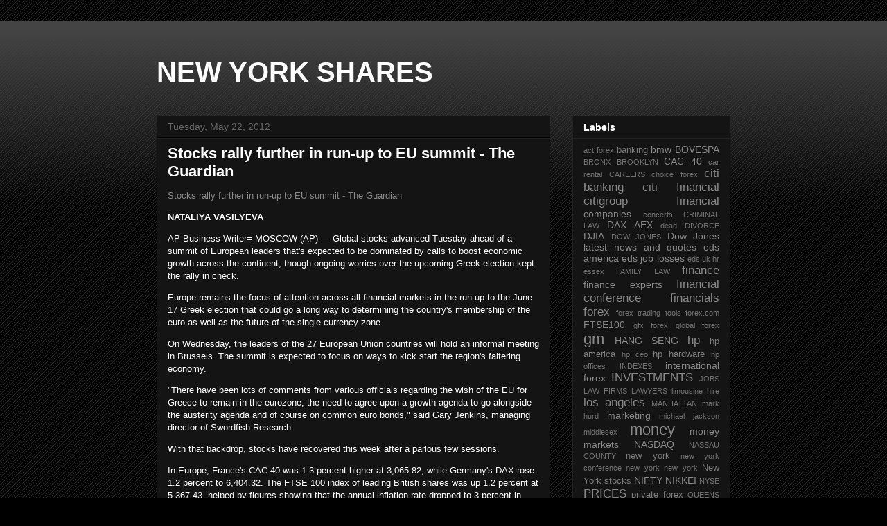

--- FILE ---
content_type: text/html; charset=UTF-8
request_url: http://www.newyorkshares.com/2012/05/stocks-rally-further-in-run-up-to-eu.html
body_size: 34850
content:
<!DOCTYPE html>
<html class='v2' dir='ltr' xmlns='http://www.w3.org/1999/xhtml' xmlns:b='http://www.google.com/2005/gml/b' xmlns:data='http://www.google.com/2005/gml/data' xmlns:expr='http://www.google.com/2005/gml/expr'>
<!--::::::::::: Block1: Output post meta keywords -->
<div class='section' id='meta1'><div class='widget Blog' data-version='1' id='Blog2'>
</div></div>
<!--::::::::::: Block1 END -->
<head>
<link href='https://www.blogger.com/static/v1/widgets/335934321-css_bundle_v2.css' rel='stylesheet' type='text/css'/>
<!-- THE HEAD -->
<!-- must include(called) here to output other head sub elements -->
<!--::::::::::: Block2: Output Index Title,keywords,decription and Post Title,description -->
<meta content='text/html; charset=UTF-8' http-equiv='Content-Type'/>
<meta content='blogger' name='generator'/>
<link href='http://www.newyorkshares.com/favicon.ico' rel='icon' type='image/x-icon'/>
<link href='http://www.newyorkshares.com/2012/05/stocks-rally-further-in-run-up-to-eu.html' rel='canonical'/>
<link rel="alternate" type="application/atom+xml" title="NEW YORK SHARES - Atom" href="http://www.newyorkshares.com/feeds/posts/default" />
<link rel="alternate" type="application/rss+xml" title="NEW YORK SHARES - RSS" href="http://www.newyorkshares.com/feeds/posts/default?alt=rss" />
<link rel="service.post" type="application/atom+xml" title="NEW YORK SHARES - Atom" href="https://www.blogger.com/feeds/7523214955176734519/posts/default" />

<link rel="alternate" type="application/atom+xml" title="NEW YORK SHARES - Atom" href="http://www.newyorkshares.com/feeds/4932377738449942101/comments/default" />
<!--Can't find substitution for tag [blog.ieCssRetrofitLinks]-->
<link href='http://news.bbcimg.co.uk/media/images/50258000/jpg/_50258289_big-biz.jpg' rel='image_src'/>
<meta content='http://www.newyorkshares.com/2012/05/stocks-rally-further-in-run-up-to-eu.html' property='og:url'/>
<meta content='Stocks rally further in run-up to EU summit - The Guardian' property='og:title'/>
<meta content='Stocks rally further in run-up to EU summit - The Guardian  	    NATALIYA VASILYEVA  AP Business Writer= MOSCOW (AP) — Global stocks advance...' property='og:description'/>
<meta content='https://lh3.googleusercontent.com/blogger_img_proxy/AEn0k_v_Pmy8wtwxTbCuWpL8663EnYmd1FseLiurG0-xhWecNuFqiK3v3Pp141mg9H5cSDZITmfXmOlAXzpgw2Tmh4mz7SPPoKnm_OQzmkIw0w475hfnpgFC29qFwtl6yieECrfJbvQEJlNLy5kM4A=w1200-h630-p-k-no-nu' property='og:image'/>
<!-- Post/Archive Page -->
<title>Stocks rally further in run-up to EU summit - The Guardian</title>
<!-- Index Page -->
<!--::::::::::: Block2 END -->
<meta content='width=1100' name='viewport'/>
<meta content='text/html; charset=UTF-8' http-equiv='Content-Type'/>
<meta content='blogger' name='generator'/>
<link href='http://www.newyorkshares.com/favicon.ico' rel='icon' type='image/x-icon'/>
<link href='http://www.newyorkshares.com/2012/05/stocks-rally-further-in-run-up-to-eu.html' rel='canonical'/>
<link rel="alternate" type="application/atom+xml" title="NEW YORK SHARES - Atom" href="http://www.newyorkshares.com/feeds/posts/default" />
<link rel="alternate" type="application/rss+xml" title="NEW YORK SHARES - RSS" href="http://www.newyorkshares.com/feeds/posts/default?alt=rss" />
<link rel="service.post" type="application/atom+xml" title="NEW YORK SHARES - Atom" href="https://www.blogger.com/feeds/7523214955176734519/posts/default" />

<link rel="alternate" type="application/atom+xml" title="NEW YORK SHARES - Atom" href="http://www.newyorkshares.com/feeds/4932377738449942101/comments/default" />
<!--Can't find substitution for tag [blog.ieCssRetrofitLinks]-->
<link href='http://news.bbcimg.co.uk/media/images/50258000/jpg/_50258289_big-biz.jpg' rel='image_src'/>
<meta content='http://www.newyorkshares.com/2012/05/stocks-rally-further-in-run-up-to-eu.html' property='og:url'/>
<meta content='Stocks rally further in run-up to EU summit - The Guardian' property='og:title'/>
<meta content='Stocks rally further in run-up to EU summit - The Guardian  	    NATALIYA VASILYEVA  AP Business Writer= MOSCOW (AP) — Global stocks advance...' property='og:description'/>
<meta content='https://lh3.googleusercontent.com/blogger_img_proxy/AEn0k_v_Pmy8wtwxTbCuWpL8663EnYmd1FseLiurG0-xhWecNuFqiK3v3Pp141mg9H5cSDZITmfXmOlAXzpgw2Tmh4mz7SPPoKnm_OQzmkIw0w475hfnpgFC29qFwtl6yieECrfJbvQEJlNLy5kM4A=w1200-h630-p-k-no-nu' property='og:image'/>
<title>Stocks rally further in run-up to EU summit - The Guardian</title>
<style id='page-skin-1' type='text/css'><!--
/*
-----------------------------------------------
Blogger Template Style
Name:     Awesome Inc.
Designer: Tina Chen
URL:      tinachen.org
----------------------------------------------- */
/* Content
----------------------------------------------- */
body {
font: normal normal 13px Arial, Tahoma, Helvetica, FreeSans, sans-serif;
color: #ffffff;
background: #000000 url(//www.blogblog.com/1kt/awesomeinc/body_background_dark.png) repeat scroll top left;
}
html body .content-outer {
min-width: 0;
max-width: 100%;
width: 100%;
}
a:link {
text-decoration: none;
color: #888888;
}
a:visited {
text-decoration: none;
color: #444444;
}
a:hover {
text-decoration: underline;
color: #cccccc;
}
.body-fauxcolumn-outer .cap-top {
position: absolute;
z-index: 1;
height: 276px;
width: 100%;
background: transparent url(//www.blogblog.com/1kt/awesomeinc/body_gradient_dark.png) repeat-x scroll top left;
_background-image: none;
}
/* Columns
----------------------------------------------- */
.content-inner {
padding: 0;
}
.header-inner .section {
margin: 0 16px;
}
.tabs-inner .section {
margin: 0 16px;
}
.main-inner {
padding-top: 30px;
}
.main-inner .column-center-inner,
.main-inner .column-left-inner,
.main-inner .column-right-inner {
padding: 0 5px;
}
*+html body .main-inner .column-center-inner {
margin-top: -30px;
}
#layout .main-inner .column-center-inner {
margin-top: 0;
}
/* Header
----------------------------------------------- */
.header-outer {
margin: 0 0 0 0;
background: transparent none repeat scroll 0 0;
}
.Header h1 {
font: normal bold 40px Arial, Tahoma, Helvetica, FreeSans, sans-serif;
color: #ffffff;
text-shadow: 0 0 -1px #000000;
}
.Header h1 a {
color: #ffffff;
}
.Header .description {
font: normal normal 14px Arial, Tahoma, Helvetica, FreeSans, sans-serif;
color: #ffffff;
}
.header-inner .Header .titlewrapper,
.header-inner .Header .descriptionwrapper {
padding-left: 0;
padding-right: 0;
margin-bottom: 0;
}
.header-inner .Header .titlewrapper {
padding-top: 22px;
}
/* Tabs
----------------------------------------------- */
.tabs-outer {
overflow: hidden;
position: relative;
background: #141414 none repeat scroll 0 0;
}
#layout .tabs-outer {
overflow: visible;
}
.tabs-cap-top, .tabs-cap-bottom {
position: absolute;
width: 100%;
border-top: 1px solid #222222;
}
.tabs-cap-bottom {
bottom: 0;
}
.tabs-inner .widget li a {
display: inline-block;
margin: 0;
padding: .6em 1.5em;
font: normal bold 14px Arial, Tahoma, Helvetica, FreeSans, sans-serif;
color: #ffffff;
border-top: 1px solid #222222;
border-bottom: 1px solid #222222;
border-left: 1px solid #222222;
height: 16px;
line-height: 16px;
}
.tabs-inner .widget li:last-child a {
border-right: 1px solid #222222;
}
.tabs-inner .widget li.selected a, .tabs-inner .widget li a:hover {
background: #444444 none repeat-x scroll 0 -100px;
color: #ffffff;
}
/* Headings
----------------------------------------------- */
h2 {
font: normal bold 14px Arial, Tahoma, Helvetica, FreeSans, sans-serif;
color: #ffffff;
}
/* Widgets
----------------------------------------------- */
.main-inner .section {
margin: 0 27px;
padding: 0;
}
.main-inner .column-left-outer,
.main-inner .column-right-outer {
margin-top: 0;
}
#layout .main-inner .column-left-outer,
#layout .main-inner .column-right-outer {
margin-top: 0;
}
.main-inner .column-left-inner,
.main-inner .column-right-inner {
background: transparent none repeat 0 0;
-moz-box-shadow: 0 0 0 rgba(0, 0, 0, .2);
-webkit-box-shadow: 0 0 0 rgba(0, 0, 0, .2);
-goog-ms-box-shadow: 0 0 0 rgba(0, 0, 0, .2);
box-shadow: 0 0 0 rgba(0, 0, 0, .2);
-moz-border-radius: 0;
-webkit-border-radius: 0;
-goog-ms-border-radius: 0;
border-radius: 0;
}
#layout .main-inner .column-left-inner,
#layout .main-inner .column-right-inner {
margin-top: 0;
}
.sidebar .widget {
font: normal normal 14px Arial, Tahoma, Helvetica, FreeSans, sans-serif;
color: #ffffff;
}
.sidebar .widget a:link {
color: #888888;
}
.sidebar .widget a:visited {
color: #444444;
}
.sidebar .widget a:hover {
color: #cccccc;
}
.sidebar .widget h2 {
text-shadow: 0 0 -1px #000000;
}
.main-inner .widget {
background-color: #141414;
border: 1px solid #222222;
padding: 0 15px 15px;
margin: 20px -16px;
-moz-box-shadow: 0 0 0 rgba(0, 0, 0, .2);
-webkit-box-shadow: 0 0 0 rgba(0, 0, 0, .2);
-goog-ms-box-shadow: 0 0 0 rgba(0, 0, 0, .2);
box-shadow: 0 0 0 rgba(0, 0, 0, .2);
-moz-border-radius: 0;
-webkit-border-radius: 0;
-goog-ms-border-radius: 0;
border-radius: 0;
}
.main-inner .widget h2 {
margin: 0 -15px;
padding: .6em 15px .5em;
border-bottom: 1px solid #000000;
}
.footer-inner .widget h2 {
padding: 0 0 .4em;
border-bottom: 1px solid #000000;
}
.main-inner .widget h2 + div, .footer-inner .widget h2 + div {
border-top: 1px solid #222222;
padding-top: 8px;
}
.main-inner .widget .widget-content {
margin: 0 -15px;
padding: 7px 15px 0;
}
.main-inner .widget ul, .main-inner .widget #ArchiveList ul.flat {
margin: -8px -15px 0;
padding: 0;
list-style: none;
}
.main-inner .widget #ArchiveList {
margin: -8px 0 0;
}
.main-inner .widget ul li, .main-inner .widget #ArchiveList ul.flat li {
padding: .5em 15px;
text-indent: 0;
color: #666666;
border-top: 1px solid #222222;
border-bottom: 1px solid #000000;
}
.main-inner .widget #ArchiveList ul li {
padding-top: .25em;
padding-bottom: .25em;
}
.main-inner .widget ul li:first-child, .main-inner .widget #ArchiveList ul.flat li:first-child {
border-top: none;
}
.main-inner .widget ul li:last-child, .main-inner .widget #ArchiveList ul.flat li:last-child {
border-bottom: none;
}
.post-body {
position: relative;
}
.main-inner .widget .post-body ul {
padding: 0 2.5em;
margin: .5em 0;
list-style: disc;
}
.main-inner .widget .post-body ul li {
padding: 0.25em 0;
margin-bottom: .25em;
color: #ffffff;
border: none;
}
.footer-inner .widget ul {
padding: 0;
list-style: none;
}
.widget .zippy {
color: #666666;
}
/* Posts
----------------------------------------------- */
body .main-inner .Blog {
padding: 0;
margin-bottom: 1em;
background-color: transparent;
border: none;
-moz-box-shadow: 0 0 0 rgba(0, 0, 0, 0);
-webkit-box-shadow: 0 0 0 rgba(0, 0, 0, 0);
-goog-ms-box-shadow: 0 0 0 rgba(0, 0, 0, 0);
box-shadow: 0 0 0 rgba(0, 0, 0, 0);
}
.main-inner .section:last-child .Blog:last-child {
padding: 0;
margin-bottom: 1em;
}
.main-inner .widget h2.date-header {
margin: 0 -15px 1px;
padding: 0 0 0 0;
font: normal normal 14px Arial, Tahoma, Helvetica, FreeSans, sans-serif;
color: #666666;
background: transparent none no-repeat scroll top left;
border-top: 0 solid #222222;
border-bottom: 1px solid #000000;
-moz-border-radius-topleft: 0;
-moz-border-radius-topright: 0;
-webkit-border-top-left-radius: 0;
-webkit-border-top-right-radius: 0;
border-top-left-radius: 0;
border-top-right-radius: 0;
position: static;
bottom: 100%;
right: 15px;
text-shadow: 0 0 -1px #000000;
}
.main-inner .widget h2.date-header span {
font: normal normal 14px Arial, Tahoma, Helvetica, FreeSans, sans-serif;
display: block;
padding: .5em 15px;
border-left: 0 solid #222222;
border-right: 0 solid #222222;
}
.date-outer {
position: relative;
margin: 30px 0 20px;
padding: 0 15px;
background-color: #141414;
border: 1px solid #222222;
-moz-box-shadow: 0 0 0 rgba(0, 0, 0, .2);
-webkit-box-shadow: 0 0 0 rgba(0, 0, 0, .2);
-goog-ms-box-shadow: 0 0 0 rgba(0, 0, 0, .2);
box-shadow: 0 0 0 rgba(0, 0, 0, .2);
-moz-border-radius: 0;
-webkit-border-radius: 0;
-goog-ms-border-radius: 0;
border-radius: 0;
}
.date-outer:first-child {
margin-top: 0;
}
.date-outer:last-child {
margin-bottom: 20px;
-moz-border-radius-bottomleft: 0;
-moz-border-radius-bottomright: 0;
-webkit-border-bottom-left-radius: 0;
-webkit-border-bottom-right-radius: 0;
-goog-ms-border-bottom-left-radius: 0;
-goog-ms-border-bottom-right-radius: 0;
border-bottom-left-radius: 0;
border-bottom-right-radius: 0;
}
.date-posts {
margin: 0 -15px;
padding: 0 15px;
clear: both;
}
.post-outer, .inline-ad {
border-top: 1px solid #222222;
margin: 0 -15px;
padding: 15px 15px;
}
.post-outer {
padding-bottom: 10px;
}
.post-outer:first-child {
padding-top: 0;
border-top: none;
}
.post-outer:last-child, .inline-ad:last-child {
border-bottom: none;
}
.post-body {
position: relative;
}
.post-body img {
padding: 8px;
background: #222222;
border: 1px solid transparent;
-moz-box-shadow: 0 0 0 rgba(0, 0, 0, .2);
-webkit-box-shadow: 0 0 0 rgba(0, 0, 0, .2);
box-shadow: 0 0 0 rgba(0, 0, 0, .2);
-moz-border-radius: 0;
-webkit-border-radius: 0;
border-radius: 0;
}
h3.post-title, h4 {
font: normal bold 22px Arial, Tahoma, Helvetica, FreeSans, sans-serif;
color: #ffffff;
}
h3.post-title a {
font: normal bold 22px Arial, Tahoma, Helvetica, FreeSans, sans-serif;
color: #ffffff;
}
h3.post-title a:hover {
color: #cccccc;
text-decoration: underline;
}
.post-header {
margin: 0 0 1em;
}
.post-body {
line-height: 1.4;
}
.post-outer h2 {
color: #ffffff;
}
.post-footer {
margin: 1.5em 0 0;
}
#blog-pager {
padding: 15px;
font-size: 120%;
background-color: #141414;
border: 1px solid #222222;
-moz-box-shadow: 0 0 0 rgba(0, 0, 0, .2);
-webkit-box-shadow: 0 0 0 rgba(0, 0, 0, .2);
-goog-ms-box-shadow: 0 0 0 rgba(0, 0, 0, .2);
box-shadow: 0 0 0 rgba(0, 0, 0, .2);
-moz-border-radius: 0;
-webkit-border-radius: 0;
-goog-ms-border-radius: 0;
border-radius: 0;
-moz-border-radius-topleft: 0;
-moz-border-radius-topright: 0;
-webkit-border-top-left-radius: 0;
-webkit-border-top-right-radius: 0;
-goog-ms-border-top-left-radius: 0;
-goog-ms-border-top-right-radius: 0;
border-top-left-radius: 0;
border-top-right-radius-topright: 0;
margin-top: 1em;
}
.blog-feeds, .post-feeds {
margin: 1em 0;
text-align: center;
color: #ffffff;
}
.blog-feeds a, .post-feeds a {
color: #888888;
}
.blog-feeds a:visited, .post-feeds a:visited {
color: #444444;
}
.blog-feeds a:hover, .post-feeds a:hover {
color: #cccccc;
}
.post-outer .comments {
margin-top: 2em;
}
/* Comments
----------------------------------------------- */
.comments .comments-content .icon.blog-author {
background-repeat: no-repeat;
background-image: url([data-uri]);
}
.comments .comments-content .loadmore a {
border-top: 1px solid #222222;
border-bottom: 1px solid #222222;
}
.comments .continue {
border-top: 2px solid #222222;
}
/* Footer
----------------------------------------------- */
.footer-outer {
margin: -0 0 -1px;
padding: 0 0 0;
color: #ffffff;
overflow: hidden;
}
.footer-fauxborder-left {
border-top: 1px solid #222222;
background: #141414 none repeat scroll 0 0;
-moz-box-shadow: 0 0 0 rgba(0, 0, 0, .2);
-webkit-box-shadow: 0 0 0 rgba(0, 0, 0, .2);
-goog-ms-box-shadow: 0 0 0 rgba(0, 0, 0, .2);
box-shadow: 0 0 0 rgba(0, 0, 0, .2);
margin: 0 -0;
}
/* Mobile
----------------------------------------------- */
body.mobile {
background-size: auto;
}
.mobile .body-fauxcolumn-outer {
background: transparent none repeat scroll top left;
}
*+html body.mobile .main-inner .column-center-inner {
margin-top: 0;
}
.mobile .main-inner .widget {
padding: 0 0 15px;
}
.mobile .main-inner .widget h2 + div,
.mobile .footer-inner .widget h2 + div {
border-top: none;
padding-top: 0;
}
.mobile .footer-inner .widget h2 {
padding: 0.5em 0;
border-bottom: none;
}
.mobile .main-inner .widget .widget-content {
margin: 0;
padding: 7px 0 0;
}
.mobile .main-inner .widget ul,
.mobile .main-inner .widget #ArchiveList ul.flat {
margin: 0 -15px 0;
}
.mobile .main-inner .widget h2.date-header {
right: 0;
}
.mobile .date-header span {
padding: 0.4em 0;
}
.mobile .date-outer:first-child {
margin-bottom: 0;
border: 1px solid #222222;
-moz-border-radius-topleft: 0;
-moz-border-radius-topright: 0;
-webkit-border-top-left-radius: 0;
-webkit-border-top-right-radius: 0;
-goog-ms-border-top-left-radius: 0;
-goog-ms-border-top-right-radius: 0;
border-top-left-radius: 0;
border-top-right-radius: 0;
}
.mobile .date-outer {
border-color: #222222;
border-width: 0 1px 1px;
}
.mobile .date-outer:last-child {
margin-bottom: 0;
}
.mobile .main-inner {
padding: 0;
}
.mobile .header-inner .section {
margin: 0;
}
.mobile .post-outer, .mobile .inline-ad {
padding: 5px 0;
}
.mobile .tabs-inner .section {
margin: 0 10px;
}
.mobile .main-inner .widget h2 {
margin: 0;
padding: 0;
}
.mobile .main-inner .widget h2.date-header span {
padding: 0;
}
.mobile .main-inner .widget .widget-content {
margin: 0;
padding: 7px 0 0;
}
.mobile #blog-pager {
border: 1px solid transparent;
background: #141414 none repeat scroll 0 0;
}
.mobile .main-inner .column-left-inner,
.mobile .main-inner .column-right-inner {
background: transparent none repeat 0 0;
-moz-box-shadow: none;
-webkit-box-shadow: none;
-goog-ms-box-shadow: none;
box-shadow: none;
}
.mobile .date-posts {
margin: 0;
padding: 0;
}
.mobile .footer-fauxborder-left {
margin: 0;
border-top: inherit;
}
.mobile .main-inner .section:last-child .Blog:last-child {
margin-bottom: 0;
}
.mobile-index-contents {
color: #ffffff;
}
.mobile .mobile-link-button {
background: #888888 none repeat scroll 0 0;
}
.mobile-link-button a:link, .mobile-link-button a:visited {
color: #ffffff;
}
.mobile .tabs-inner .PageList .widget-content {
background: transparent;
border-top: 1px solid;
border-color: #222222;
color: #ffffff;
}
.mobile .tabs-inner .PageList .widget-content .pagelist-arrow {
border-left: 1px solid #222222;
}

--></style>
<style id='template-skin-1' type='text/css'><!--
body {
min-width: 860px;
}
.content-outer, .content-fauxcolumn-outer, .region-inner {
min-width: 860px;
max-width: 860px;
_width: 860px;
}
.main-inner .columns {
padding-left: 0px;
padding-right: 260px;
}
.main-inner .fauxcolumn-center-outer {
left: 0px;
right: 260px;
/* IE6 does not respect left and right together */
_width: expression(this.parentNode.offsetWidth -
parseInt("0px") -
parseInt("260px") + 'px');
}
.main-inner .fauxcolumn-left-outer {
width: 0px;
}
.main-inner .fauxcolumn-right-outer {
width: 260px;
}
.main-inner .column-left-outer {
width: 0px;
right: 100%;
margin-left: -0px;
}
.main-inner .column-right-outer {
width: 260px;
margin-right: -260px;
}
#layout {
min-width: 0;
}
#layout .content-outer {
min-width: 0;
width: 800px;
}
#layout .region-inner {
min-width: 0;
width: auto;
}
--></style>
<link href='https://www.blogger.com/dyn-css/authorization.css?targetBlogID=7523214955176734519&amp;zx=7656cd70-7b74-4dae-9716-c06e5fad75f9' media='none' onload='if(media!=&#39;all&#39;)media=&#39;all&#39;' rel='stylesheet'/><noscript><link href='https://www.blogger.com/dyn-css/authorization.css?targetBlogID=7523214955176734519&amp;zx=7656cd70-7b74-4dae-9716-c06e5fad75f9' rel='stylesheet'/></noscript>
<meta name='google-adsense-platform-account' content='ca-host-pub-1556223355139109'/>
<meta name='google-adsense-platform-domain' content='blogspot.com'/>

<!-- data-ad-client=ca-pub-9847196344873357 -->

</head>
<body class='loading variant-dark'>
<div class='navbar no-items section' id='navbar'>
</div>
<div class='body-fauxcolumns'>
<div class='fauxcolumn-outer body-fauxcolumn-outer'>
<div class='cap-top'>
<div class='cap-left'></div>
<div class='cap-right'></div>
</div>
<div class='fauxborder-left'>
<div class='fauxborder-right'></div>
<div class='fauxcolumn-inner'>
</div>
</div>
<div class='cap-bottom'>
<div class='cap-left'></div>
<div class='cap-right'></div>
</div>
</div>
</div>
<div class='content'>
<div class='content-fauxcolumns'>
<div class='fauxcolumn-outer content-fauxcolumn-outer'>
<div class='cap-top'>
<div class='cap-left'></div>
<div class='cap-right'></div>
</div>
<div class='fauxborder-left'>
<div class='fauxborder-right'></div>
<div class='fauxcolumn-inner'>
</div>
</div>
<div class='cap-bottom'>
<div class='cap-left'></div>
<div class='cap-right'></div>
</div>
</div>
</div>
<div class='content-outer'>
<div class='content-cap-top cap-top'>
<div class='cap-left'></div>
<div class='cap-right'></div>
</div>
<div class='fauxborder-left content-fauxborder-left'>
<div class='fauxborder-right content-fauxborder-right'></div>
<div class='content-inner'>
<header>
<div class='header-outer'>
<div class='header-cap-top cap-top'>
<div class='cap-left'></div>
<div class='cap-right'></div>
</div>
<div class='fauxborder-left header-fauxborder-left'>
<div class='fauxborder-right header-fauxborder-right'></div>
<div class='region-inner header-inner'>
<div class='header section' id='header'><div class='widget Header' data-version='1' id='Header1'>
<div id='header-inner'>
<div class='titlewrapper'>
<h1 class='title'>
<a href='http://www.newyorkshares.com/'>
NEW YORK SHARES
</a>
</h1>
</div>
<div class='descriptionwrapper'>
<p class='description'><span>
</span></p>
</div>
</div>
</div></div>
</div>
</div>
<div class='header-cap-bottom cap-bottom'>
<div class='cap-left'></div>
<div class='cap-right'></div>
</div>
</div>
</header>
<div class='tabs-outer'>
<div class='tabs-cap-top cap-top'>
<div class='cap-left'></div>
<div class='cap-right'></div>
</div>
<div class='fauxborder-left tabs-fauxborder-left'>
<div class='fauxborder-right tabs-fauxborder-right'></div>
<div class='region-inner tabs-inner'>
<div class='tabs no-items section' id='crosscol'></div>
<div class='tabs no-items section' id='crosscol-overflow'></div>
</div>
</div>
<div class='tabs-cap-bottom cap-bottom'>
<div class='cap-left'></div>
<div class='cap-right'></div>
</div>
</div>
<div class='main-outer'>
<div class='main-cap-top cap-top'>
<div class='cap-left'></div>
<div class='cap-right'></div>
</div>
<div class='fauxborder-left main-fauxborder-left'>
<div class='fauxborder-right main-fauxborder-right'></div>
<div class='region-inner main-inner'>
<div class='columns fauxcolumns'>
<div class='fauxcolumn-outer fauxcolumn-center-outer'>
<div class='cap-top'>
<div class='cap-left'></div>
<div class='cap-right'></div>
</div>
<div class='fauxborder-left'>
<div class='fauxborder-right'></div>
<div class='fauxcolumn-inner'>
</div>
</div>
<div class='cap-bottom'>
<div class='cap-left'></div>
<div class='cap-right'></div>
</div>
</div>
<div class='fauxcolumn-outer fauxcolumn-left-outer'>
<div class='cap-top'>
<div class='cap-left'></div>
<div class='cap-right'></div>
</div>
<div class='fauxborder-left'>
<div class='fauxborder-right'></div>
<div class='fauxcolumn-inner'>
</div>
</div>
<div class='cap-bottom'>
<div class='cap-left'></div>
<div class='cap-right'></div>
</div>
</div>
<div class='fauxcolumn-outer fauxcolumn-right-outer'>
<div class='cap-top'>
<div class='cap-left'></div>
<div class='cap-right'></div>
</div>
<div class='fauxborder-left'>
<div class='fauxborder-right'></div>
<div class='fauxcolumn-inner'>
</div>
</div>
<div class='cap-bottom'>
<div class='cap-left'></div>
<div class='cap-right'></div>
</div>
</div>
<!-- corrects IE6 width calculation -->
<div class='columns-inner'>
<div class='column-center-outer'>
<div class='column-center-inner'>
<div class='main section' id='main'><div class='widget Blog' data-version='1' id='Blog1'>
<div class='blog-posts hfeed'>

          <div class="date-outer">
        
<h2 class='date-header'><span>Tuesday, May 22, 2012</span></h2>

          <div class="date-posts">
        
<div class='post-outer'>
<div class='post hentry' itemprop='blogPost' itemscope='itemscope' itemtype='http://schema.org/BlogPosting'>
<meta content='http://news.bbcimg.co.uk/media/images/50258000/jpg/_50258289_big-biz.jpg' itemprop='image_url'/>
<meta content='7523214955176734519' itemprop='blogId'/>
<meta content='4932377738449942101' itemprop='postId'/>
<a name='4932377738449942101'></a>
<h3 class='post-title entry-title' itemprop='name'>
Stocks rally further in run-up to EU summit - The Guardian
</h3>
<div class='post-header'>
<div class='post-header-line-1'></div>
</div>
<div class='post-body entry-content' id='post-body-4932377738449942101' itemprop='description articleBody'>
<a href="http://www.guardian.co.uk/world/feedarticle/10254008 " rel="nofollow" target="_blank">Stocks rally further in run-up to EU summit - The Guardian </a><br><div><div id="article-body-blocks" readability="54"> 	    <p><b>NATALIYA VASILYEVA</b> </p><p>AP Business Writer= MOSCOW (AP) &#8212; Global stocks advanced Tuesday ahead of a summit of European leaders that's expected to be dominated by calls to boost economic growth across the continent, though ongoing worries over the upcoming Greek election kept the rally in check. </p><p>Europe remains the focus of attention across all financial markets in the run-up to the June 17 Greek election that could go a long way to determining the country's membership of the euro as well as the future of the single currency zone. </p><p>On Wednesday, the leaders of the 27 European Union countries will hold an informal meeting in Brussels. The summit is expected to focus on ways to kick start the region's faltering economy. </p><p>"There have been lots of comments from various officials regarding the wish of the EU for Greece to remain in the eurozone, the need to agree upon a growth agenda to go alongside the austerity agenda and of course on common euro bonds," said Gary Jenkins, managing director of Swordfish Research. </p><p>With that backdrop, stocks have recovered this week after a parlous few sessions. </p><p>In Europe, France's CAC-40 was 1.3 percent higher at 3,065.82, while Germany's DAX rose 1.2 percent to 6,404.32. The FTSE 100 index of leading British shares was up 1.2 percent at 5,367.43, helped by figures showing that the annual inflation rate dropped to 3 percent in April, its lowest level since February 2010. The International Monetary Fund, however, issued a tough assessment of U.K. economic policy on Tuesday, urging authorities to do more to boost demand in the economy. </p><p>In Greece, political uncertainty and a gloomy prediction by the Organization for Economic Cooperation and Development pushed shares on the Athens Stock Exchange to their lowest level in 22 years on Tuesday, 1.8 percent down at 534.55. </p><p>Wall Street had a mixed opening after Monday's solid advance. The Dow Jones industrial average was slightly down &#8212; 0.16 percent &#8212; at 12,470, while S&amp;P 500 added 0.6 percent at 1,324.79. </p><p>Europe's debt crisis as well as developments in Greece has the potential to knock the rebound in sentiment witnessed so far this week. </p><p>"Markets are by no means out of the woods, however, and much uncertainty will remain ahead of Greece'e election in just less than a month," said Mitul Kotecha, head of global strategy at Credit Agricole CIB. </p><p>If a new government fails to follow through with an austerity plan agreed to by prior Greek leadership, the country could lose a promised multibillion euro bailout from international lenders. Greece's default could send shockwaves throughout Europe. The OECD's top economist warned on Tuesday that the 17-country eurozone risks falling into a "severe recession" and called on governments and Europe's central bank to act quickly to stop the slowdown spilling over into the global economy. </p><p>The organization now forecasts a longer and deeper contraction in the eurozone than in its November report, with the eurozone economy expected to shrink in 2012, and only manage a feeble recovery in 2013. </p><p>Earlier, Asian markets posted sizeable gains. Japan's Nikkei 225 index rose 1.1 percent to close 8,729.29 and Hong Kong's Hang Seng added 0.6 percent to 19,039.15. South Korea's Kospi climbed 1.6 percent to 1,828.69. </p><p>Hopes that China will announce new measures to boost growth also helped push shares higher. Investors were encouraged by weekend statements from Chinese Premier Wen Jiabao, who promised to spur the world's second-largest economy, a shift from previous rhetoric about curbing inflation. </p><p>In the oil markets, benchmark oil for June delivery was down 50 cents to $92.36 a barrel in electronic trading on the New York Mercantile Exchange. The contract rose $1.09 to settle at $92.57 in New York on Monday. </p><p>In currencies, the euro slipped to $1.2770 from $1.2793 late Monday in New York. The euro hit a four-month low against the dollar last Thursday. The dollar was up at 79.60 yen from 79.36 yen. </p><p>---- </p><p>Pamela Sampson contributed to this report from Bangkok.      </p></div></div> <br><br><a href="http://finance.yahoo.com/news/macrosolve-does-every-business-mobile-172900092.html " rel="nofollow" target="_blank">MacroSolve: Does Every Business Need a Mobile App? - Yahoo Finance </a><br><div><div class="bd" readability="13">         <p>Quotes are real-time for NASDAQ, NYSE, and NYSEAmex when available. See also delay times for <a href="http://help.yahoo.com/l/us/yahoo/finance/quotes/fitadelay.html" rel="nofollow" target="_blank"> other exchanges</a>. Quotes and other information supplied by independent providers identified on the Yahoo! Finance <a href="http://help.yahoo.com/l/us/yahoo/finance/quotes/fitadelay.html" rel="nofollow" target="_blank">partner page</a>. Quotes are updated automatically, but will be turned off after 25 minutes of inactivity. Quotes are delayed at least 15 minutes. All information provided "as is" for informational purposes only, not intended for trading purposes or advice. Neither Yahoo! nor any of independent providers is liable for any informational errors, incompleteness, or delays, or for any actions taken in reliance on information contained herein. By accessing the Yahoo! site, you agree not to redistribute the information found therein.</p>         <p>Fundamental company data provided by <a href="http://www.capitaliq.com/" rel="nofollow" target="_blank">Capital IQ</a>. Historical chart data and daily updates provided by <a href="http://www.csidata.com" rel="nofollow" target="_blank">Commodity Systems, Inc. (CSI)</a>. International historical chart data and daily updates provided by <a href="http://www.morningstar.com/" rel="nofollow" target="_blank">Morningstar, Inc</a>.</p>         <p class="fin-ynn">Yahoo! - ABC News Network</p>     </div></div> <br><br><a href="http://www.bbc.co.uk/news/business-18159022 " rel="nofollow" target="_blank">Morning business round-up: Euro threat to global growth - BBC News </a><br><div><div class="story-body" readability="53">    	     		  <span class="story-date">&#13;     <span class="date">22 May 2012</span>&#13; <span class="time-text">Last updated at </span><span class="time">07:28 ET</span>  &#13; </span>&#13; &#13; 	&#13; &#13; &#13;      &#13;          &#13;                		 		                                       <p class="introduction">What made the business news in Asia and Europe this morning? Here's our daily business round-up:</p>&#13;   <a class="hidden" href="#story_continues_1" rel="nofollow" target="_blank">Continue reading the main story</a>&#13;       <p id="story_continues_1"><a href="/news/business-18157781" rel="nofollow" target="_blank" title="Euro &#39;threat&#39; to global outlook">The eurozone crisis is the single biggest threat to the global economy,</a> according to the Organisation for Economic Co-operation and Development.</p>&#13;         <p>The 17 nations that use the euro will see their economies shrink 0.1% this year, before rebounding to 0.9% growth next year, the OECD predicts.</p>&#13;         <p>By contrast, the US economy will expand by 2.4% this year and 2.6% in 2013. </p>&#13;         <p>The OECD also seemed to back calls by some Europeans to combine spending cuts with measures to boost growth. </p>&#13;         <p>"Fiscal consolidation and structural measures must proceed hand in hand, to make the adjustment process as growth-friendly as possible," the OECD said.</p>&#13;         <p>The International Monetary Fund (IMF) has said <a href="/news/business-18158226" rel="nofollow" target="_blank" title="IMF tells UK to consider rate cut">the UK's continuing economic weakness means authorities should consider measures to boost growth</a>, including more quantitative easing (QE) and even cutting interest rates.</p>&#13;         <p>Its annual look at the UK economy endorsed the government's deficit cutting plan, saying it was essential. </p>&#13;         <p>But it said that while monetary stimulus measures taken by the Bank of England had helped the economy, it remained flat.</p>&#13;         <p>The IMF also warned that there were many downside risks to the UK economy, not least from events within the eurozone.</p>&#13;         <p>Almost 13% of young people worldwide are out of work, and their situation is unlikely to improve for four years, <a href="/news/world-europe-18155938" rel="nofollow" target="_blank" title="Global warning on youth jobless">a report by the International Labour Organization (ILO) says.</a></p>&#13;         <p>Many skilled young people are being forced into part-time and unskilled work, the report says. </p>&#13;         <p>It warns of a "crisis", with more than six million people so disillusioned they have given up looking for work.</p>&#13;         <p>The ILO wants governments to make job creation a priority.</p>&#13;         <p><a href="/news/business-18156976" rel="nofollow" target="_blank" title="Europe woes hit Vodafone results">UK mobile phone giant Vodafone has reported flat profits</a> after being hit by the economic downturn in Europe.</p>&#13;         <p>The company said it had written down the value of its assets in Italy, Spain, Portugal and Greece by &#163;4bn.</p>&#13;         <p>It said the region's economic weakness, together with a tough regulatory environment, had made revenue growth in Europe "increasingly challenging".</p>&#13;         <p>Pre-tax profits for the year to 31 March were &#163;9.549bn, up 0.5% from &#163;9.498bn the year before.</p>&#13;   <!--  Embedding the video player -->&#13; <!--  This is the embedded player component -->&#13; &#13; &#13; 	&#13;  &#13; &#13; <div class="videoInStoryC" readability="1">&#13;     <div id="emp-11876811-3023" class="emp">&#13;         		&#13;         <noscript>&#13;             <div class="warning" readability="1">&#13;                                 <img alt="Business headlines" class="holding" src="http://news.bbcimg.co.uk/media/images/50258000/jpg/_50258289_big-biz.jpg"/><p><strong>Please turn on JavaScript.</strong> Media requires JavaScript to play.</p>&#13;             </div>&#13;         </noscript>&#13;         &#13;         <!-- embedding script -->&#13;         &#13;         </div>&#13;             <!-- companion banner --> &#13;           &#13; 		&#13; 			&#13; 			<!-- END - companion banner --><!-- caption --><p class="caption">Business headlines</p>&#13; 		<!-- END - caption -->&#13;         </div>&#13; <!-- end of the embedded player component -->&#13; &#13; <!-- Player embedded -->      <p><a href="/news/business-18155822" rel="nofollow" target="_blank" title="Qantas splits business divisions">Qantas has said it will split its international and domestic operations</a> into two separate divisions as it looks to restructure its business.</p>&#13;         <p>The firm said the split was aimed at cutting costs and streamlining its efforts to make its international operations profitable.</p>&#13;         <p>Its international division has been making a loss amid volatile fuel prices and falling demand. </p>&#13;         <p>On Monday, the firm cut 500 jobs in its maintenance and engineering division.</p>&#13;         <p><a href="/news/business-18157345" rel="nofollow" target="_blank" title="Nissan&#39;s Infiniti in China move">Nissan's upscale car brand Infiniti has established its global headquarters in Hong Kong</a> as it looks to increase car sales in China.</p>&#13;         <p>Nissan boss Carlos Ghosn said the move to the southern Chinese city would help Infiniti boost its share of the luxury car market to 10% from 3% currently.</p>&#13;         <p>Last year, it sold just under 20,000 units in China, which is now the world's largest car market, and it expects Infiniti sales in the country to increase by 50% in 2012.</p>&#13;         <p>Nissan is embarking on an ambitious expansion of its Infiniti brand and said the marque would soon be available in 70 countries, up from 45 currently.</p>&#13;         <p>As Egypt prepares to go to the polls the latest <a href="http://www.bbc.co.uk/podcasts/series/bizdaily" rel="nofollow" target="_blank" title="link to Business Daily podcast">Business Daily podcast</a> considers the impact of the Arab Spring on the wider region, and looks at what sort of international assistance the Arab world can now expect.</p>&#13;               	 	</div></div> <br><br><a href="http://www.guardian.co.uk/public-leaders-network/blog/2012/may/22/app-what-business-does-society " rel="nofollow" target="_blank">Your next app: what business does for society - The Guardian </a><br><div><div id="article-body-blocks" readability="31"> 	    <p>To date, <a href="http://www.guardian.co.uk/public-leaders-network/transparency" rel="nofollow" target="_blank" title="More from guardian.co.uk on Transparency">transparency</a> policy has focused mainly on data held by public authorities or the impact of transparency on public services. But that focus is developing, and nothing illustrates this better than an exciting new collaboration between government and business.</p><p/><p>In February, at the <a href="http://www.number10.gov.uk/news/business-in-community/" rel="nofollow" target="_blank" title="">Business in the Community conference</a>, the prime minister announced the open business forum, a working group where business and government would come together to help make the wider contribution of business to society both more apparent and more transparent.</p><p/><p>He said this social contribution was under-appreciated, and that transparency could do much to change perceptions and help consumers make more informed decisions. As an example of what the future might bring, he invited his audience to imagine an app that would enable the consumer to choose a supermarket not just on its prices but on its values, or a mobile phone supplier not just on tariffs but on the level of carbon emissions.</p><p/><p>Such an app could be closer than you think. Some of Britain's leading companies are among the 20 or so participants in the open business forum. They are collaborating to see if they can develop accessible and comparable measures of, for example, business support for their workforces, their contribution to local communities and their impact on the environment.</p><p/><p>Of course, measuring and reporting these things is not a new idea. There are a number of highly developed frameworks for reporting emissions of greenhouse gases or aspects of employee welfare. What would not be so familiar is presenting meaningful indicators in a way that is easily intelligible to the layperson and immediately available on their smartphones.</p><p/><p>Accessibility does not stop there. It is one thing for large corporates with sophisticated internal data-gathering systems to contribute information that they are already collecting for other purposes &#8211; it is quite another for small or medium-sized enterprises (SMEs) to do so. How can we help these businesses use this facility and tell the story of the contribution they are making to their communities?</p><p/><p>The Open Business Forum has ideas for this, too. As long as the methods that are developed rely on data that is accessible within a business, then it should be possible to create a free app or online toolkit that will allow an SME easily to assemble the relevant data, so that the measures of its social contribution can be made available, too.</p><p/><p>SMEs can also benefit from the development of Trading for Good, announced by the prime minister at the same time as the Open Business Forum. This will allow SMEs to showcase online, free of charge, the good work they do in their community &#8211; and gain accreditation for doing so.</p><p/><p>The work of the Open Business Forum is in its infancy, but the participants are keen to move it on quickly. Look out for a report on its progress, which it aims to issue during the summer.</p><p/><p><strong>This article is published by </strong><a href="http://www.guardian.co.uk/guardian-professional" rel="nofollow" target="_blank" title=""><strong>Guardian Professional</strong></a><strong>. Join the </strong><a href="http://reg.guardian.managemyaccount.co.uk/public-leaders/start.php" rel="nofollow" target="_blank" title=""><strong>Guardian Public Leaders Network</strong></a><strong> free to receive regular emails on the issues at the top of the professional agenda.</strong></p>     </div></div> <br><br><a href="http://uk.reuters.com/article/2012/05/22/uk-qantas-separation-idUKLNE84L00L20120522 " rel="nofollow" target="_blank">Qantas to separate international business in turnaround plan - Reuters UK </a><br><div><span id="articleText" readability="55">&#13; <span id="midArticle_start"></span>&#13; &#13; <div id="articleInfo" readability="3">&#13;         <p class="byline">By <a href="http://blogs.reuters.com/search/journalist.php?edition=uk&amp;n=narayanan.somasundaram&amp;" rel="nofollow" target="_blank">Narayanan Somasundaram</a></p>&#13;         <p>&#13;         <span class="location">SYDNEY</span> | &#13;         <span class="timestamp">Tue May 22, 2012 10:49am BST</span>&#13;         </p>&#13;     </div>&#13; <span id="midArticle_0"></span><span class="focusParagraph" readability="4"><p><span class="articleLocation">SYDNEY</span> (Reuters) - Qantas Airways is separating its loss-making international business from its profitable domestic operations, and assigning the boss of its frequent-flyer division, the airline's No.2 money spinner, to turn around the ailing global segment.</p>  </span><span id="midArticle_1"></span><p>The restructuring is meant to show Qantas unions, the government and other stakeholders that Australia's top airline needs to fix the bleeding international operations which have been hit by rising costs and weak travel demand, analysts said.</p><span id="midArticle_2"></span><p>Qantas's (<span id="symbol_QAN.AX_0">QAN.AX</span>) plans to cut costs, which are nearly a third more than peers in low-cost Asia, have been opposed by unions who have repeatedly called it a very profitable organisation. The airline is emerging from a bruising industrial dispute that led to grounding of the entire fleet for close to two days last year.</p><span id="midArticle_3"></span><p>"This will now clearly show the strength of the domestic business and the weakness of the international business," said David Liu, head of research at ATI Asset Management, which owns Qantas shares.</p><span id="midArticle_4"></span><p>"It gives the airline the room to fix it. I don't think this is about the sale or spin off of the unit."</p><span id="midArticle_5"></span><p>Qantas in August revealed a A$200 million loss suffered by the international business, shocking investors and showing the extent to which it was milking the domestic business, which is facing rising competition from rival Virgin Australia (<span id="symbol_VAH.AX_1">VAH.AX</span>).</p><span id="midArticle_6"></span><p>Chief Executive Alan Joyce's preferred plan to revive the international business was to float a new Asian premium airline joint venture, but talks have gone nowhere. In March it ended talks with Malaysian Airlines (<span id="symbol_MASM.KL_2">MASM.KL</span>).</p><span id="midArticle_7"></span><p>As a result Joyce has moved to split the organisation.</p><span id="midArticle_8"></span><p>As part of a five-year turnaround plan, the international and domestic businesses will have separate chief executives and operational and commercial plans, the carrier said in a stock exchange filing.</p><span id="midArticle_9"></span><p>Simon Hickey, CEO for its frequent flyer programme, was named as CEO of Qantas International. The Qantas Frequent Flyer division reported underlying earnings before interest and tax EBIT.L of A$119 million in the half-year ended December, accounting for more than 40 percent of the group's results.</p><span id="midArticle_10"></span><p>Lyell Strambi, group executive for airline operations, was named as CEO for domestic operations.</p><span id="midArticle_11"></span><p>While the two business will have separate financial results, Qantas will remain a single entity.</p><span id="midArticle_12"></span><p>Bruce Buchanan, CEO of its low-cost offshoot JetStar will leave in six months. Buchanan is credited with building the JetStar brand across Asia. JetStar was the No. 1 contributor to Qantas's first-half EBIT, netting A$147 million.</p><span id="midArticle_13"></span><p>A spin off or a sale of the international unit is viewed as unlikely by analysts, given its key role as a passenger feeder to the domestic operations. A sale or a significant stake sale in the business would also need changes to legislation which is designed to protect Qantas' position as an Australian airline.</p><span id="midArticle_14"></span><p>'RICH HISTORY'</p><span id="midArticle_15"></span><p>Qantas announced an underlying profit before tax of A$552 million for the 2010/11 financial year. Then, it also disclosed the losses at the international operations and said it expected to continue losing money.</p><span id="midArticle_0"></span><p>"Qantas International, a great airline with a rich history, is loss-making and does not deliver sustainable returns," Chief Executive Joyce said in the statement.</p><span id="midArticle_1"></span><p>"However, we are committed to turning it around through the five-year strategy we announced last year, based on flying to global gateways, deeper alliances, smart investment in product and disciplined capital management."</p><span id="midArticle_2"></span><p>RBS analyst Mark Williams called the move a sensible approach but said the challenge was to ensure the maintenance of the strong level of integration between the domestic and international businesses that is driving profits now.</p><span id="midArticle_3"></span><p>JOB CUTS</p><span id="midArticle_4"></span><p>Carriers across the world are being pushed to cut costs and delay capital expenditure. Qantas is not alone - Singapore Airlines (<span id="symbol_SIAL.SI_4">SIAL.SI</span>) swung to an unexpected Q4 loss and warned yields would stay weak.</p><span id="midArticle_5"></span><p>Qantas said on Monday it planned to cut 500 jobs on top a similar number flagged in February to save up to A$100 million annually.</p><span id="midArticle_6"></span><p>It is consolidating engineering, maintenance and ground operation function and also plans to sell some catering centres. It has also cut A$900 million in capital expenditure.</p><span id="midArticle_7"></span><p>Qantas shares, which have fallen over a tenth so far in May to their lowest level in seven months, perked up in late trade to end 2.8 percent higher at A$1.47. The broader market .AXJO ended 1.2 percent higher.</p><span id="midArticle_8"></span><p>(Editing by Muralikumar Anantharaman)</p><span id="midArticle_9"></span></span></div> <br><br><a href="http://uk.reuters.com/article/2012/05/22/markets-latam-stocks-idUKL1E8GMBAX20120522 " rel="nofollow" target="_blank">REFILE-EMERGING MARKETS-Latam stocks slump on fears of Greek exit - Reuters UK </a><br><div><div id="disclaimer" readability="16"><p><a href="http://www.thomsonreuters.com" rel="nofollow" target="_blank">Thomson Reuters</a> is the world's largest international multimedia news agency, providing <a href="http://uk.reuters.com/business/markets/uk" rel="nofollow" target="_blank">investing news</a>, <a href="http://uk.reuters.com/news/world" rel="nofollow" target="_blank">world news</a>, <a href="http://uk.reuters.com/business" rel="nofollow" target="_blank">business news</a>, <a href="http://uk.reuters.com/news/technology" rel="nofollow" target="_blank">technology news</a>, headline news, small business news, news alerts, <a href="http://uk.reuters.com/business/personalFinance" rel="nofollow" target="_blank">personal finance</a>, <a href="http://uk.reuters.com/business/shares" rel="nofollow" target="_blank">stock market</a>, and <a href="http://funds.uk.reuters.com/UK/overview.asp" rel="nofollow" target="_blank">mutual funds information</a> available on Reuters.com, <a href="http://uk.reuters.com/news/video" rel="nofollow" target="_blank">video</a>, <a href="http://uk.reuters.com/tools/mobile" rel="nofollow" target="_blank">mobile</a>, and interactive television platforms. Thomson Reuters journalists are subject to an <a href="http://handbook.reuters.com" rel="nofollow" target="_blank">Editorial Handbook</a> which requires fair presentation and disclosure of relevant interests.</p>  <p>NYSE and AMEX quotes delayed by at least 20 minutes. Nasdaq delayed by at least 15 minutes. For a complete <a href="http://uk.reuters.com/info/disclaimer" rel="nofollow" target="_blank">list of exchanges and delays, please click here</a>.</p></div></div> <br><br><a href="http://www.reuters.com/article/2012/05/22/markets-usa-stocks-idUSL1E8GM3OY20120522 " rel="nofollow" target="_blank">US STOCKS-Wall St up on banks, housing data; Facebook dips - Reuters </a><br><div><span id="articleText" readability="32">&#13; <span id="midArticle_start"></span>&#13; &#13; <div id="articleInfo" readability="2">&#13;         <p>&#13;         <span class="timestamp">Tue May 22, 2012 10:44am EDT</span>&#13;         </p>&#13;     </div>&#13; <span class="focusParagraph" readability="1"><p>* Facebook shares hit again; off 20 pct from IPO price</p> </span><span id="midArticle_0"></span><p>* U.S. April existing home sales rose 3.4 pct</p><span id="midArticle_1"></span><p>* Fitch cuts Japan debt rating, outlook negative</p><span id="midArticle_2"></span><p>* Stocks up: Dow 0.4 pct, S&amp;P 0.8 pct, Nasdaq 0.5 pct</p><span id="midArticle_3"></span><p>By <a href="http://blogs.reuters.com/search/journalist.php?edition=us&amp;n=angela.moon&amp;" rel="nofollow" target="_blank">Angela Moon</a></p><span id="midArticle_4"></span><p>NEW YORK, May 22 (Reuters) - U.S. stocks rose on Tuesday, led by financial and housing shares, after U.S. home resales rose in April to their highest annual rate in nearly two years in another sign that the housing market may be on the road to recovery.</p><span id="midArticle_5"></span><p>But gains were capped as Facebook shares lost about 20 percent of the online social network's IPO price in just two days following its market debut, and as a downgrade on Japan from Fitch heightened concerns about the global economic growth.</p><span id="midArticle_6"></span><p>The S&amp;P 500 financial sector index was up 1.6 percent. Bank of America Corp rose 3.4 percent to $7.06 and JPMorgan gained 4.2 percent to $33.87. American Express Co rose 1.2 percent to $57.00.</p><span id="midArticle_7"></span><p>U.S. home resales rose strongly in April and a falloff in foreclosures pushed prices higher, hopeful signs about the pace of recovery in the still-struggling housing sector. STORY:   TABLE</p><span id="midArticle_8"></span><p>"The market is looking for some good news and housing looks as though it's bottoming out here... After some weak news on the industrial side last week the housing is balancing that out a bit," said Subodh Kumar, chief investment strategist at Subodh Kumar &amp; Associates in Toronto.</p><span id="midArticle_9"></span><p>Shares of Facebook Inc fell again at the open as doubts about the company's valuation increased after Reuters reported that underwriters cut their revenue forecasts for the social networking site shortly before the IPO.</p><span id="midArticle_10"></span><p>Facebook's shares hit a low of $30.98 earlier on Tuesday, a steep decline from its Friday IPO price of $38 a share.</p><span id="midArticle_11"></span><p>The Dow Jones industrial average was up 56.53 points, or 0.45 percent, at 12,561.01. The Standard &amp; Poor's 500 Index  was up 10.52 points, or 0.80 percent, at 1,326.51. The Nasdaq Composite Index was up 15.76 points, or 0.55 percent, at 2,862.97.</p><span id="midArticle_12"></span></span></div> <br><br><a href="http://www.cio.co.uk/article/3358209/how-start-business-continuity-program/?intcmp=HPF3 " rel="nofollow" target="_blank">How to start a business continuity program - CIO UK </a><br><div><div id="articleContent" readability="227"><p><em>This article was originally published in CSO Magazine in the US</em></p>&#13; <p>Sometimes you pull the short straw.</p>&#13; <p>That's how one chief security officer (CSO) felt when his former employer asked him to create a formal <a href="http://www.csoonline.com/article/204450/business-continuity-and-disaster-recovery-planning-the-basics" rel="nofollow" target="_blank">business continuity (BC)</a> program for a few years ago.</p>&#13; <p>"It's hard, right?" says the CSO, who worked for a technology company at the time and asked to remain anonymous. "Any division could fall down, plants could fall down.</p>&#13; <p>Some divisions were good and some weren't. The top brass cared about the 20 percent that made 80 percent of the money and making sure that would continue if something happened."</p>&#13; <p>[Also in this special report on BC/DR: <a href="http://www.csoonline.com/article/703171/4-critical-trends-in-it-business-continuity" rel="nofollow" target="_blank">4 critical trends in IT business continuity</a> | <a href="http://www.csoonline.com/article/706509" rel="nofollow" target="_blank">Disaster recovery is a success just waiting to happen</a>]</p>&#13; <p>One division in particular that kept him up at night was the company's 10,000-employee Philippine operations. As the CSO saw it, this locale was highly vulnerable to at least four different kinds of potential disruptions: volcanoes, earthquakes, tsunamis and political unrest.</p>&#13; <p>And, that's just for starters, ignoring the frequent outages and supply interruptions that characterize business in any less-developed country.</p>&#13; <p>This CSO quickly realized that the heart of business continuity is ensuring that the company can keep making money after a disaster.</p>&#13; <p>So he identified the functions critical to that ability and planned out how to keep them going after a spectrum of possible interruptions.</p>&#13; <p>Then he did something that many might envy: He handed off the business continuity function to a talented underling.</p>&#13; <p>If you can't offload the task entirely, you can at least benefit from the lessons learned by those who've been in the BC trenches.</p>&#13; <p>Business continuity is a broad discipline, encompassing both disaster recovery for data and the activities that ensure business will carry on (or be restored quickly) in the case of an adverse or catastrophic event.</p>&#13; <p>Therefore, BC cuts across divisions and incorporates people, processes and technology.</p>&#13; <p>Keep in mind that virtually every company approaches business continuity differently, so any one lesson may not apply to you.</p>&#13; <p>Still, it's worthwhile to examine the common mistakes, erroneous mind-sets and instructive anecdotes of those who have already wrestled with formulating a business continuity program.</p>&#13; <p>Here are the top nine BC lessons from CSOs and experts:</p>&#13; <p><strong>Lesson 1: Business continuity is its own discipline; treat it that way.<br></strong>Companies commonly view business continuity as synonymous with another discipline, which is one reason this task not infrequently gets dropped on security leaders.</p>&#13; <p>But this is a mistake, because this kind of thinking leads to inadequate planning, according to Denis Goulet, a certified BC consultant and trainer and a principal at ContinuityLink. "Business continuity is not security, it's not emergency management, it's not risk management," says Goulet.</p>&#13; <p>In fact, professionals can earn a <a href="http://www.csoonline.com/article/485071/the-security-certification-directory?page=3" rel="nofollow" target="_blank">growing number of business continuity certifications</a> from organizations including DRI International, BCM Institute, Business Continuity Institute, Business Resilience Certification Consortium International, the Institute for Business Continuity Training and the National Institute for Business Continuity Management.</p>&#13; <p>To distinguish between business continuity and risk management, think of risk management as identifying the probability or cause of an adverse event and business continuity as considering the impact of the event, Goulet says.</p>&#13; <p>"We're interested in business interruption, the ability to do business is not there anymore. so what will it take to get back up and running so you don't lose your reputation, customers or revenue?"</p>&#13; <p>Put another way, business continuity takes over where risk management leaves off, Goulet says.</p>&#13; <p>So, let's say you assume under risk management that the probability of an earthquake leveling your Manhattan office building is near zero.</p>&#13; <p>Under risk management, then, you decide not to spend the money it would take to put in place another office location as backup.</p>&#13; <p>Business continuity says, "The worst has happened, despite its low probability; now what are we doing to do about it?" And the solution there could be something as simple as having employees work at home.</p>&#13; <p>"There is always residual risk left over from risk management," says Goulet. BC steps in to fill that gap.</p>&#13; <p><strong>Lesson 2: The process is collaborative, but ultimately the CEO owns it.<br></strong>One problematic mind-set is that many companies cling to is that the CSO can be the owner of business continuity planning and testing.</p>&#13; <p>BC is by its nature a collaborative effort, and the CEO is its ultimate owner.</p>&#13; <p>"As a practical matter, it's a variety of disciplines, such as IT, security, HR, line of business, that can be tasked with creating a formal BC program," says Edward Brown, president and CEO of BC consultancy KetchConsulting.</p>&#13; <p>The CEO heads the business, therefore it is his or her duty to ensure it will continue, come what may. Working on BC planning with senior management underlines its importance to the organization, says Goulet.</p>&#13; <p>"I've trained people who were more technical, less technical, more senior, less senior. There is no predefined path. Business continuity has grown out of different places in the company, for better or worse," he says.</p>&#13; <p>The key things to remember: Get iron-clad <a href="http://www.csoonline.com/article/221615/5-ways-to-build-a-business-case-for-business-continuity" rel="nofollow" target="_blank">executive support</a> and collaborate with other departments.</p>&#13; <p><strong>Lesson 3: Be thorough in your business impact analysis.<br></strong>Veterans of business continuity planning have learned the hard way that the cornerstone of BC planning (and therefore one of the first things that needs to be done when formalizing a BC program) is a <a href="http://www.csoonline.com/article/509539/how-to-perform-a-disaster-recovery-business-impact-analysis" rel="nofollow" target="_blank">business impact analysis (BIA)</a>.</p>&#13; <p>In this exercise, you sit down with a cross-disciplinary team, examine everything your company does, and identify your critical business activities. The essential question is: How much time could this function be suspended for before we would go out of business?</p>&#13; <p>"Some functions can stop for one week, some for one hour, some for one month," says Goulet. From there, you will define a solution (which may be both technical and non-technical) that will restart the function within the period you've decided on. That is called your recovery-time objective, or RTO.</p>&#13; <p>A business impact analysis will identify the RTO for each business function in your organization.</p>&#13; <p>Sometimes the results of the BIA can be surprising. For example, a whiskey maker's most critical function might turn out to be distribution, ensuring the product gets onto store shelves, as opposed to production, which could cease for quite a long time before the customers or marketplace would know anything was wrong.</p>&#13; <p>The key lesson here is not to try to take a shortcut through the process. Many executives think they have a gut feeling for what is most important without examining everything.</p>&#13; <p>That's not right, says Goulet. "You don't start by identifying the top three activities with senior management. You might leave out essential parts of the business that are not easily visible from the top."</p>&#13; <p>For example, you might think that sales would be one of the most critical functions at any company, since no one can survive without selling things. But it turns out that's probably not the case, at least from a business continuity standpoint.</p>&#13; <p>"The sales force gets the money in. They create growth by selling to new customers. One thing you don't want to deal with [immediately] after a disaster is a new customer. For a while, you want to focus on keeping the existing customers instead," says Goulet.</p>&#13; <p><strong>Lesson 4: Focus on business value, not assets or functions.<br></strong>Karen Avery's perspective on business continuity has changed quite a bit since her time as CISO for GE Capital. At the time, she made decisions based on what it would take to keep a particular asset (like a building) or function (like accounting) up and running.</p>&#13; <p>Now, as managing director at consultancy Marsh Business Resiliency Solutions, she takes a value-based approach to determining BC priorities.</p>&#13; <p>With the old approach, she would start her planning by looking at a building or technology asset or a function in, for example, marketing or finance.</p>&#13; <p>But it's much more effective, she says, to start with how the organization creates value in the marketplace.</p>&#13; <p>"Go from a revenue perspective, and then look at the value chains that support that revenue. The functions will align to it, helping you quickly identify vulnerability throughout the value chain," Avery says.</p>&#13; <p><strong>Lesson 5: Don't go it alone.<br></strong>Dennis Dayman can sum up the best lesson he has learned about business continuity in one sentence: Self-assessments are worthless.</p>&#13; <p>As part of his company's annual review of its BC plans, he often had the uncomfortable feeling that the company was missing something.</p>&#13; <p>"No one wants to talk about their own faults and vulnerabilities," says Dayman, CSO of Eloqua, a software-as-a-service vendor.</p>&#13; <p>"Now we have a third party, TRUSTe, come in and say what we missed." As a volunteer firefighter who responds to dozens of emergency calls in his town every year, Dayman knows all too well that disasters happen and can ruin companies, not to mention lives.</p>&#13; <p>As he learned, the best way to avoid myopia in your BC planning is to get third parties involved. (Also see <a href="http://www.csoonline.com/article/433414/how-to-evaluate-bc-dr-consultants" rel="nofollow" target="_blank">How to evaluate BCDR consultants</a>.)</p>&#13; <p><strong>Lesson 6: Beware the ROI trap.<br></strong>Another commonly held belief is that business continuity is an investment like any other and can be cost-justified just like all other investments.</p>&#13; <p>But Goulet argues that enterprises need to let go of this damaging idea. BC should be viewed as an expense and a cost of doing business.</p>&#13; <p>In his view, that is one glaring distinction between BC and its sister discipline, risk management, which mitigates risk based on the cost of the solution in light of the probable damage.</p>&#13; <p>Risk management weighs those choices, while business continuity says, "We know it's remote, but we need to plan for the worst-case scenario."</p>&#13; <p>"ROI is a trap," says Goulet. "Everyone struggles to find something to say to the finance people, but that's a trap. Business continuity is part of the cost of doing business. We won't throw millions at this if we don't have to, but if we have to, we will."</p>&#13; <p>But BC is not about unlimited spending on an unlikely outcome. It is about spending whatever is necessary to allow the company to survive after an adverse event. "If you want a cheap solution, don't do anything," Goulet says.</p>&#13; <p>Ignoring ROI can be a hard pill to swallow for management, especially if they're rooted in the risk management world, where everything is probability- and return-based.</p>&#13; <p>If you are stuck with this mind-set, Avery advises that you use modeling to quantify the value of the function. "Companies get stuck because they go through a process, and they have all these solutions at all these price points and they can't justify the investment," she says.</p>&#13; <p>"If you take the value-based approach and embed some analytics, you can model the exposure versus the return on risk investment. Then you can justify the expense to your CEO."</p>&#13; <p>First, though, do your best to convince management that BC is a cost of doing business.</p>&#13; <p><strong>Lesson 7: Build in some flexibility.<br></strong>While it makes sense to standardize BC plans as much as possible, it's just as important to allow for some flexibility for local distinctions, according to John South, CSO for Heartland Payment Systems.</p>&#13; <p>"We look at business continuity as a distributed function, with responsibilities shared by regional operations managers," he says.</p>&#13; <p>Heartland issues a standard format for business continuity that it expects all its assorted business units to adopt when developing their business continuity plans, but it knows that those units also need the flexibility to define their plans within the parameters of their local operation, South explains.</p>&#13; <p>To give one example, when a local operation owns its own facilities, it might be facing a different set of BC concerns than a unit that leases its building, even though they're part of the same company.</p>&#13; <p><strong>Lesson 8: Show clients your plans.<br></strong>CSOs must realize that business continuity is expanding beyond the four walls of the enterprise. Increasingly, clients and supply chain partners want to know about your business continuity plans.</p>&#13; <p>This makes sense, as a company is only as strong as the weakest link in its supply chain. Exchanging BC plans is becoming part of doing business and can make a competitive difference.</p>&#13; <p>Becker and Poliakoff, a law firm, has over a dozen offices in Florida and several more in other states, plus one in Europe. Ari Solomon, director of IT, finds that clients can help with BC planning by delineating their priorities.</p>&#13; <p>"They want to know how they will get in touch with the attorneys if there is an outage," he says. In a disaster, "they really don't care so much about getting documents out, as long as they can communicate with their attorney."</p>&#13; <p>And given that the firm's main office is located in southern Florida, outages are not uncommon. "What other people call a disaster event, I call a weekday," Solomon says.</p>&#13; <p>"Hurricanes always come here; it's like we're just sitting here waiting for them to happen. I don't plan for disaster, I plan for the normal reality of life."</p>&#13; &#13; <p><strong>Lesson 9: Make sure everyone knows what to do.<br></strong>A quick, no-cost way of determining whether your business continuity discussions are gaining traction is to have someone ask your CEO where employees would go if their office were reduced to rubble.</p>&#13; <p>"If they say, 'I would probably work from home,' that's a bad sign," says Brown. "You need to say, 'According to my plan, everyone would work from home.' If they say 'probably' or 'maybe,' it isn't written down, and it doesn't exist."</p>&#13; <p>Maybe you have not yet been asked to head up business continuity planning, but once you've gotten the call, it's imperative to have a foundation in place to do a creditable job. Your company's future may be at stake.</p>&#13; <p><em>Pic: <a href="http://www.flickr.com/photos/fruitnet/" rel="nofollow" target="_blank">Fruitnet</a> <a href="http://creativecommons.org/licenses/by/2.0/" rel="nofollow" target="_blank">cc2.0</a></em></p>&#13; <!--[if !mso]> <style> v\:* {behavior:url(#default#VML);} o\:* {behavior:url(#default#VML);} w\:* {behavior:url(#default#VML);} .shape {behavior:url(#default#VML);} </style> <![endif]--><!--[if gte mso 9]><xml>  <w:WordDocument>   <w:View>Normal</w:View>   <w:Zoom>0</w:Zoom>   <w:TrackMoves/>   <w:TrackFormatting/>   <w:PunctuationKerning/>   <w:ValidateAgainstSchemas/>   <w:SaveIfXMLInvalid>false</w:SaveIfXMLInvalid>   <w:IgnoreMixedContent>false</w:IgnoreMixedContent>   <w:AlwaysShowPlaceholderText>false</w:AlwaysShowPlaceholderText>   <w:DoNotPromoteQF/>   <w:LidThemeOther>EN-GB</w:LidThemeOther>   <w:LidThemeAsian>X-NONE</w:LidThemeAsian>   <w:LidThemeComplexScript>X-NONE</w:LidThemeComplexScript>   <w:Compatibility>    <w:BreakWrappedTables/>    <w:SnapToGridInCell/>    <w:WrapTextWithPunct/>    <w:UseAsianBreakRules/>    <w:DontGrowAutofit/>    <w:SplitPgBreakAndParaMark/>    <w:EnableOpenTypeKerning/>    <w:DontFlipMirrorIndents/>    <w:OverrideTableStyleHps/>   </w:Compatibility>   <w:BrowserLevel>MicrosoftInternetExplorer4</w:BrowserLevel>   <m:mathPr>    <m:mathFont m:val="Cambria Math"/>    <m:brkBin m:val="before"/>    <m:brkBinSub m:val="--"/>    <m:smallFrac m:val="off"/>    <m:dispDef/>    <m:lMargin m:val="0"/>    <m:rMargin m:val="0"/>    <m:defJc m:val="centerGroup"/>    <m:wrapIndent m:val="1440"/>    <m:intLim m:val="subSup"/>    <m:naryLim m:val="undOvr"/>   </m:mathPr></w:WordDocument> </xml><![endif]--><!--[if gte mso 9]><xml>  <w:LatentStyles DefLockedState="false" DefUnhideWhenUsed="true"   DefSemiHidden="true" DefQFormat="false" DefPriority="99"   LatentStyleCount="267">   <w:LsdException Locked="false" Priority="0" SemiHidden="false"    UnhideWhenUsed="false" QFormat="true" Name="Normal"/>   <w:LsdException Locked="false" Priority="9" SemiHidden="false"    UnhideWhenUsed="false" QFormat="true" Name="heading 1"/>   <w:LsdException Locked="false" Priority="9" QFormat="true" Name="heading 2"/>   <w:LsdException Locked="false" Priority="9" QFormat="true" Name="heading 3"/>   <w:LsdException Locked="false" Priority="9" QFormat="true" Name="heading 4"/>   <w:LsdException Locked="false" Priority="9" QFormat="true" Name="heading 5"/>   <w:LsdException Locked="false" Priority="9" QFormat="true" Name="heading 6"/>   <w:LsdException Locked="false" Priority="9" QFormat="true" Name="heading 7"/>   <w:LsdException Locked="false" Priority="9" QFormat="true" Name="heading 8"/>   <w:LsdException Locked="false" Priority="9" QFormat="true" Name="heading 9"/>   <w:LsdException Locked="false" Priority="39" Name="toc 1"/>   <w:LsdException Locked="false" Priority="39" Name="toc 2"/>   <w:LsdException Locked="false" Priority="39" Name="toc 3"/>   <w:LsdException Locked="false" Priority="39" Name="toc 4"/>   <w:LsdException Locked="false" Priority="39" Name="toc 5"/>   <w:LsdException Locked="false" Priority="39" Name="toc 6"/>   <w:LsdException Locked="false" Priority="39" Name="toc 7"/>   <w:LsdException Locked="false" Priority="39" Name="toc 8"/>   <w:LsdException Locked="false" Priority="39" Name="toc 9"/>   <w:LsdException Locked="false" Priority="35" QFormat="true" Name="caption"/>   <w:LsdException Locked="false" Priority="10" SemiHidden="false"    UnhideWhenUsed="false" QFormat="true" Name="Title"/>   <w:LsdException Locked="false" Priority="1" Name="Default Paragraph Font"/>   <w:LsdException Locked="false" Priority="11" SemiHidden="false"    UnhideWhenUsed="false" QFormat="true" Name="Subtitle"/>   <w:LsdException Locked="false" Priority="22" SemiHidden="false"    UnhideWhenUsed="false" QFormat="true" Name="Strong"/>   <w:LsdException Locked="false" Priority="20" SemiHidden="false"    UnhideWhenUsed="false" QFormat="true" Name="Emphasis"/>   <w:LsdException Locked="false" Priority="59" SemiHidden="false"    UnhideWhenUsed="false" Name="Table Grid"/>   <w:LsdException Locked="false" UnhideWhenUsed="false" Name="Placeholder Text"/>   <w:LsdException Locked="false" Priority="1" SemiHidden="false"    UnhideWhenUsed="false" QFormat="true" Name="No Spacing"/>   <w:LsdException Locked="false" Priority="60" SemiHidden="false"    UnhideWhenUsed="false" Name="Light Shading"/>   <w:LsdException Locked="false" Priority="61" SemiHidden="false"    UnhideWhenUsed="false" Name="Light List"/>   <w:LsdException Locked="false" Priority="62" SemiHidden="false"    UnhideWhenUsed="false" Name="Light Grid"/>   <w:LsdException Locked="false" Priority="63" SemiHidden="false"    UnhideWhenUsed="false" Name="Medium Shading 1"/>   <w:LsdException Locked="false" Priority="64" SemiHidden="false"    UnhideWhenUsed="false" Name="Medium Shading 2"/>   <w:LsdException Locked="false" Priority="65" SemiHidden="false"    UnhideWhenUsed="false" Name="Medium List 1"/>   <w:LsdException Locked="false" Priority="66" SemiHidden="false"    UnhideWhenUsed="false" Name="Medium List 2"/>   <w:LsdException Locked="false" Priority="67" SemiHidden="false"    UnhideWhenUsed="false" Name="Medium Grid 1"/>   <w:LsdException Locked="false" Priority="68" SemiHidden="false"    UnhideWhenUsed="false" Name="Medium Grid 2"/>   <w:LsdException Locked="false" Priority="69" SemiHidden="false"    UnhideWhenUsed="false" Name="Medium Grid 3"/>   <w:LsdException Locked="false" Priority="70" SemiHidden="false"    UnhideWhenUsed="false" Name="Dark List"/>   <w:LsdException Locked="false" Priority="71" SemiHidden="false"    UnhideWhenUsed="false" Name="Colorful Shading"/>   <w:LsdException Locked="false" Priority="72" SemiHidden="false"    UnhideWhenUsed="false" Name="Colorful List"/>   <w:LsdException Locked="false" Priority="73" SemiHidden="false"    UnhideWhenUsed="false" Name="Colorful Grid"/>   <w:LsdException Locked="false" Priority="60" SemiHidden="false"    UnhideWhenUsed="false" Name="Light Shading Accent 1"/>   <w:LsdException Locked="false" Priority="61" SemiHidden="false"    UnhideWhenUsed="false" Name="Light List Accent 1"/>   <w:LsdException Locked="false" Priority="62" SemiHidden="false"    UnhideWhenUsed="false" Name="Light Grid Accent 1"/>   <w:LsdException Locked="false" Priority="63" SemiHidden="false"    UnhideWhenUsed="false" Name="Medium Shading 1 Accent 1"/>   <w:LsdException Locked="false" Priority="64" SemiHidden="false"    UnhideWhenUsed="false" Name="Medium Shading 2 Accent 1"/>   <w:LsdException Locked="false" Priority="65" SemiHidden="false"    UnhideWhenUsed="false" Name="Medium List 1 Accent 1"/>   <w:LsdException Locked="false" UnhideWhenUsed="false" Name="Revision"/>   <w:LsdException Locked="false" Priority="34" SemiHidden="false"    UnhideWhenUsed="false" QFormat="true" Name="List Paragraph"/>   <w:LsdException Locked="false" Priority="29" SemiHidden="false"    UnhideWhenUsed="false" QFormat="true" Name="Quote"/>   <w:LsdException Locked="false" Priority="30" SemiHidden="false"    UnhideWhenUsed="false" QFormat="true" Name="Intense Quote"/>   <w:LsdException Locked="false" Priority="66" SemiHidden="false"    UnhideWhenUsed="false" Name="Medium List 2 Accent 1"/>   <w:LsdException Locked="false" Priority="67" SemiHidden="false"    UnhideWhenUsed="false" Name="Medium Grid 1 Accent 1"/>   <w:LsdException Locked="false" Priority="68" SemiHidden="false"    UnhideWhenUsed="false" Name="Medium Grid 2 Accent 1"/>   <w:LsdException Locked="false" Priority="69" SemiHidden="false"    UnhideWhenUsed="false" Name="Medium Grid 3 Accent 1"/>   <w:LsdException Locked="false" Priority="70" SemiHidden="false"    UnhideWhenUsed="false" Name="Dark List Accent 1"/>   <w:LsdException Locked="false" Priority="71" SemiHidden="false"    UnhideWhenUsed="false" Name="Colorful Shading Accent 1"/>   <w:LsdException Locked="false" Priority="72" SemiHidden="false"    UnhideWhenUsed="false" Name="Colorful List Accent 1"/>   <w:LsdException Locked="false" Priority="73" SemiHidden="false"    UnhideWhenUsed="false" Name="Colorful Grid Accent 1"/>   <w:LsdException Locked="false" Priority="60" SemiHidden="false"    UnhideWhenUsed="false" Name="Light Shading Accent 2"/>   <w:LsdException Locked="false" Priority="61" SemiHidden="false"    UnhideWhenUsed="false" Name="Light List Accent 2"/>   <w:LsdException Locked="false" Priority="62" SemiHidden="false"    UnhideWhenUsed="false" Name="Light Grid Accent 2"/>   <w:LsdException Locked="false" Priority="63" SemiHidden="false"    UnhideWhenUsed="false" Name="Medium Shading 1 Accent 2"/>   <w:LsdException Locked="false" Priority="64" SemiHidden="false"    UnhideWhenUsed="false" Name="Medium Shading 2 Accent 2"/>   <w:LsdException Locked="false" Priority="65" SemiHidden="false"    UnhideWhenUsed="false" Name="Medium List 1 Accent 2"/>   <w:LsdException Locked="false" Priority="66" SemiHidden="false"    UnhideWhenUsed="false" Name="Medium List 2 Accent 2"/>   <w:LsdException Locked="false" Priority="67" SemiHidden="false"    UnhideWhenUsed="false" Name="Medium Grid 1 Accent 2"/>   <w:LsdException Locked="false" Priority="68" SemiHidden="false"    UnhideWhenUsed="false" Name="Medium Grid 2 Accent 2"/>   <w:LsdException Locked="false" Priority="69" SemiHidden="false"    UnhideWhenUsed="false" Name="Medium Grid 3 Accent 2"/>   <w:LsdException Locked="false" Priority="70" SemiHidden="false"    UnhideWhenUsed="false" Name="Dark List Accent 2"/>   <w:LsdException Locked="false" Priority="71" SemiHidden="false"    UnhideWhenUsed="false" Name="Colorful Shading Accent 2"/>   <w:LsdException Locked="false" Priority="72" SemiHidden="false"    UnhideWhenUsed="false" Name="Colorful List Accent 2"/>   <w:LsdException Locked="false" Priority="73" SemiHidden="false"    UnhideWhenUsed="false" Name="Colorful Grid Accent 2"/>   <w:LsdException Locked="false" Priority="60" SemiHidden="false"    UnhideWhenUsed="false" Name="Light Shading Accent 3"/>   <w:LsdException Locked="false" Priority="61" SemiHidden="false"    UnhideWhenUsed="false" Name="Light List Accent 3"/>   <w:LsdException Locked="false" Priority="62" SemiHidden="false"    UnhideWhenUsed="false" Name="Light Grid Accent 3"/>   <w:LsdException Locked="false" Priority="63" SemiHidden="false"    UnhideWhenUsed="false" Name="Medium Shading 1 Accent 3"/>   <w:LsdException Locked="false" Priority="64" SemiHidden="false"    UnhideWhenUsed="false" Name="Medium Shading 2 Accent 3"/>   <w:LsdException Locked="false" Priority="65" SemiHidden="false"    UnhideWhenUsed="false" Name="Medium List 1 Accent 3"/>   <w:LsdException Locked="false" Priority="66" SemiHidden="false"    UnhideWhenUsed="false" Name="Medium List 2 Accent 3"/>   <w:LsdException Locked="false" Priority="67" SemiHidden="false"    UnhideWhenUsed="false" Name="Medium Grid 1 Accent 3"/>   <w:LsdException Locked="false" Priority="68" SemiHidden="false"    UnhideWhenUsed="false" Name="Medium Grid 2 Accent 3"/>   <w:LsdException Locked="false" Priority="69" SemiHidden="false"    UnhideWhenUsed="false" Name="Medium Grid 3 Accent 3"/>   <w:LsdException Locked="false" Priority="70" SemiHidden="false"    UnhideWhenUsed="false" Name="Dark List Accent 3"/>   <w:LsdException Locked="false" Priority="71" SemiHidden="false"    UnhideWhenUsed="false" Name="Colorful Shading Accent 3"/>   <w:LsdException Locked="false" Priority="72" SemiHidden="false"    UnhideWhenUsed="false" Name="Colorful List Accent 3"/>   <w:LsdException Locked="false" Priority="73" SemiHidden="false"    UnhideWhenUsed="false" Name="Colorful Grid Accent 3"/>   <w:LsdException Locked="false" Priority="60" SemiHidden="false"    UnhideWhenUsed="false" Name="Light Shading Accent 4"/>   <w:LsdException Locked="false" Priority="61" SemiHidden="false"    UnhideWhenUsed="false" Name="Light List Accent 4"/>   <w:LsdException Locked="false" Priority="62" SemiHidden="false"    UnhideWhenUsed="false" Name="Light Grid Accent 4"/>   <w:LsdException Locked="false" Priority="63" SemiHidden="false"    UnhideWhenUsed="false" Name="Medium Shading 1 Accent 4"/>   <w:LsdException Locked="false" Priority="64" SemiHidden="false"    UnhideWhenUsed="false" Name="Medium Shading 2 Accent 4"/>   <w:LsdException Locked="false" Priority="65" SemiHidden="false"    UnhideWhenUsed="false" Name="Medium List 1 Accent 4"/>   <w:LsdException Locked="false" Priority="66" SemiHidden="false"    UnhideWhenUsed="false" Name="Medium List 2 Accent 4"/>   <w:LsdException Locked="false" Priority="67" SemiHidden="false"    UnhideWhenUsed="false" Name="Medium Grid 1 Accent 4"/>   <w:LsdException Locked="false" Priority="68" SemiHidden="false"    UnhideWhenUsed="false" Name="Medium Grid 2 Accent 4"/>   <w:LsdException Locked="false" Priority="69" SemiHidden="false"    UnhideWhenUsed="false" Name="Medium Grid 3 Accent 4"/>   <w:LsdException Locked="false" Priority="70" SemiHidden="false"    UnhideWhenUsed="false" Name="Dark List Accent 4"/>   <w:LsdException Locked="false" Priority="71" SemiHidden="false"    UnhideWhenUsed="false" Name="Colorful Shading Accent 4"/>   <w:LsdException Locked="false" Priority="72" SemiHidden="false"    UnhideWhenUsed="false" Name="Colorful List Accent 4"/>   <w:LsdException Locked="false" Priority="73" SemiHidden="false"    UnhideWhenUsed="false" Name="Colorful Grid Accent 4"/>   <w:LsdException Locked="false" Priority="60" SemiHidden="false"    UnhideWhenUsed="false" Name="Light Shading Accent 5"/>   <w:LsdException Locked="false" Priority="61" SemiHidden="false"    UnhideWhenUsed="false" Name="Light List Accent 5"/>   <w:LsdException Locked="false" Priority="62" SemiHidden="false"    UnhideWhenUsed="false" Name="Light Grid Accent 5"/>   <w:LsdException Locked="false" Priority="63" SemiHidden="false"    UnhideWhenUsed="false" Name="Medium Shading 1 Accent 5"/>   <w:LsdException Locked="false" Priority="64" SemiHidden="false"    UnhideWhenUsed="false" Name="Medium Shading 2 Accent 5"/>   <w:LsdException Locked="false" Priority="65" SemiHidden="false"    UnhideWhenUsed="false" Name="Medium List 1 Accent 5"/>   <w:LsdException Locked="false" Priority="66" SemiHidden="false"    UnhideWhenUsed="false" Name="Medium List 2 Accent 5"/>   <w:LsdException Locked="false" Priority="67" SemiHidden="false"    UnhideWhenUsed="false" Name="Medium Grid 1 Accent 5"/>   <w:LsdException Locked="false" Priority="68" SemiHidden="false"    UnhideWhenUsed="false" Name="Medium Grid 2 Accent 5"/>   <w:LsdException Locked="false" Priority="69" SemiHidden="false"    UnhideWhenUsed="false" Name="Medium Grid 3 Accent 5"/>   <w:LsdException Locked="false" Priority="70" SemiHidden="false"    UnhideWhenUsed="false" Name="Dark List Accent 5"/>   <w:LsdException Locked="false" Priority="71" SemiHidden="false"    UnhideWhenUsed="false" Name="Colorful Shading Accent 5"/>   <w:LsdException Locked="false" Priority="72" SemiHidden="false"    UnhideWhenUsed="false" Name="Colorful List Accent 5"/>   <w:LsdException Locked="false" Priority="73" SemiHidden="false"    UnhideWhenUsed="false" Name="Colorful Grid Accent 5"/>   <w:LsdException Locked="false" Priority="60" SemiHidden="false"    UnhideWhenUsed="false" Name="Light Shading Accent 6"/>   <w:LsdException Locked="false" Priority="61" SemiHidden="false"    UnhideWhenUsed="false" Name="Light List Accent 6"/>   <w:LsdException Locked="false" Priority="62" SemiHidden="false"    UnhideWhenUsed="false" Name="Light Grid Accent 6"/>   <w:LsdException Locked="false" Priority="63" SemiHidden="false"    UnhideWhenUsed="false" Name="Medium Shading 1 Accent 6"/>   <w:LsdException Locked="false" Priority="64" SemiHidden="false"    UnhideWhenUsed="false" Name="Medium Shading 2 Accent 6"/>   <w:LsdException Locked="false" Priority="65" SemiHidden="false"    UnhideWhenUsed="false" Name="Medium List 1 Accent 6"/>   <w:LsdException Locked="false" Priority="66" SemiHidden="false"    UnhideWhenUsed="false" Name="Medium List 2 Accent 6"/>   <w:LsdException Locked="false" Priority="67" SemiHidden="false"    UnhideWhenUsed="false" Name="Medium Grid 1 Accent 6"/>   <w:LsdException Locked="false" Priority="68" SemiHidden="false"    UnhideWhenUsed="false" Name="Medium Grid 2 Accent 6"/>   <w:LsdException Locked="false" Priority="69" SemiHidden="false"    UnhideWhenUsed="false" Name="Medium Grid 3 Accent 6"/>   <w:LsdException Locked="false" Priority="70" SemiHidden="false"    UnhideWhenUsed="false" Name="Dark List Accent 6"/>   <w:LsdException Locked="false" Priority="71" SemiHidden="false"    UnhideWhenUsed="false" Name="Colorful Shading Accent 6"/>   <w:LsdException Locked="false" Priority="72" SemiHidden="false"    UnhideWhenUsed="false" Name="Colorful List Accent 6"/>   <w:LsdException Locked="false" Priority="73" SemiHidden="false"    UnhideWhenUsed="false" Name="Colorful Grid Accent 6"/>   <w:LsdException Locked="false" Priority="19" SemiHidden="false"    UnhideWhenUsed="false" QFormat="true" Name="Subtle Emphasis"/>   <w:LsdException Locked="false" Priority="21" SemiHidden="false"    UnhideWhenUsed="false" QFormat="true" Name="Intense Emphasis"/>   <w:LsdException Locked="false" Priority="31" SemiHidden="false"    UnhideWhenUsed="false" QFormat="true" Name="Subtle Reference"/>   <w:LsdException Locked="false" Priority="32" SemiHidden="false"    UnhideWhenUsed="false" QFormat="true" Name="Intense Reference"/>   <w:LsdException Locked="false" Priority="33" SemiHidden="false"    UnhideWhenUsed="false" QFormat="true" Name="Book Title"/>   <w:LsdException Locked="false" Priority="37" Name="Bibliography"/>   <w:LsdException Locked="false" Priority="39" QFormat="true" Name="TOC Heading"/>  </w:LatentStyles> </xml><![endif]--><!--[if gte mso 10]> <style>  /* Style Definitions */  table.MsoNormalTable 	{mso-style-name:"Table Normal"; 	mso-tstyle-rowband-size:0; 	mso-tstyle-colband-size:0; 	mso-style-noshow:yes; 	mso-style-priority:99; 	mso-style-parent:""; 	mso-padding-alt:0cm 5.4pt 0cm 5.4pt; 	mso-para-margin:0cm; 	mso-para-margin-bottom:.0001pt; 	mso-pagination:widow-orphan; 	font-size:10.0pt; 	font-family:"Times New Roman","serif";} </style> <![endif]--> </div></div> <br><br><a href="http://finance.yahoo.com/news/bank-stocks-hurt-surprise-2b-130046552.html " rel="nofollow" target="_blank">Bank stocks hurt after surprise $2B JPMorgan loss - Yahoo Finance </a><br><div><div class="bd" readability="13">         <p>Quotes are real-time for NASDAQ, NYSE, and NYSEAmex when available. See also delay times for <a href="http://help.yahoo.com/l/us/yahoo/finance/quotes/fitadelay.html" rel="nofollow" target="_blank"> other exchanges</a>. Quotes and other information supplied by independent providers identified on the Yahoo! Finance <a href="http://help.yahoo.com/l/us/yahoo/finance/quotes/fitadelay.html" rel="nofollow" target="_blank">partner page</a>. Quotes are updated automatically, but will be turned off after 25 minutes of inactivity. Quotes are delayed at least 15 minutes. All information provided "as is" for informational purposes only, not intended for trading purposes or advice. Neither Yahoo! nor any of independent providers is liable for any informational errors, incompleteness, or delays, or for any actions taken in reliance on information contained herein. By accessing the Yahoo! site, you agree not to redistribute the information found therein.</p>         <p>Fundamental company data provided by <a href="http://www.capitaliq.com/" rel="nofollow" target="_blank">Capital IQ</a>. Historical chart data and daily updates provided by <a href="http://www.csidata.com" rel="nofollow" target="_blank">Commodity Systems, Inc. (CSI)</a>. International historical chart data and daily updates provided by <a href="http://www.morningstar.com/" rel="nofollow" target="_blank">Morningstar, Inc</a>.</p>         <p class="fin-ynn">Yahoo! - ABC News Network</p>     </div></div> <br><br><a href="http://finance.yahoo.com/news/world-stocks-fall-amid-political-091808291.html " rel="nofollow" target="_blank">World stocks fall amid political turmoil in Greece - Yahoo Finance </a><br><div><div class="bd" readability="13">         <p>Quotes are real-time for NASDAQ, NYSE, and NYSEAmex when available. See also delay times for <a href="http://help.yahoo.com/l/us/yahoo/finance/quotes/fitadelay.html" rel="nofollow" target="_blank"> other exchanges</a>. Quotes and other information supplied by independent providers identified on the Yahoo! Finance <a href="http://help.yahoo.com/l/us/yahoo/finance/quotes/fitadelay.html" rel="nofollow" target="_blank">partner page</a>. Quotes are updated automatically, but will be turned off after 25 minutes of inactivity. Quotes are delayed at least 15 minutes. All information provided "as is" for informational purposes only, not intended for trading purposes or advice. Neither Yahoo! nor any of independent providers is liable for any informational errors, incompleteness, or delays, or for any actions taken in reliance on information contained herein. By accessing the Yahoo! site, you agree not to redistribute the information found therein.</p>         <p>Fundamental company data provided by <a href="http://www.capitaliq.com/" rel="nofollow" target="_blank">Capital IQ</a>. Historical chart data and daily updates provided by <a href="http://www.csidata.com" rel="nofollow" target="_blank">Commodity Systems, Inc. (CSI)</a>. International historical chart data and daily updates provided by <a href="http://www.morningstar.com/" rel="nofollow" target="_blank">Morningstar, Inc</a>.</p>         <p class="fin-ynn">Yahoo! - ABC News Network</p>     </div></div> <br>
<div style='clear: both;'></div>
</div>
<div class='post-footer'>
<div class='post-footer-line post-footer-line-1'><span class='post-author vcard'>
Posted by
<span class='fn' itemprop='author' itemscope='itemscope' itemtype='http://schema.org/Person'>
<span itemprop='name'>google blogs</span>
</span>
</span>
<span class='post-timestamp'>
at
<meta content='http://www.newyorkshares.com/2012/05/stocks-rally-further-in-run-up-to-eu.html' itemprop='url'/>
<a class='timestamp-link' href='http://www.newyorkshares.com/2012/05/stocks-rally-further-in-run-up-to-eu.html' rel='bookmark' title='permanent link'><abbr class='published' itemprop='datePublished' title='2012-05-22T19:17:00-04:00'>7:17&#8239;PM</abbr></a>
</span>
<span class='post-comment-link'>
</span>
<span class='post-icons'>
<span class='item-control blog-admin pid-851357641'>
<a href='https://www.blogger.com/post-edit.g?blogID=7523214955176734519&postID=4932377738449942101&from=pencil' title='Edit Post'>
<img alt='' class='icon-action' height='18' src='https://resources.blogblog.com/img/icon18_edit_allbkg.gif' width='18'/>
</a>
</span>
</span>
<span class='post-backlinks post-comment-link'>
</span>
</div>
<div class='post-footer-line post-footer-line-2'><span class='post-labels'>
</span>
</div>
<div class='post-footer-line post-footer-line-3'></div>
</div>
</div>
<div class='comments' id='comments'>
<a name='comments'></a>
<h4>No comments:</h4>
<div id='Blog1_comments-block-wrapper'>
<dl class='avatar-comment-indent' id='comments-block'>
</dl>
</div>
<p class='comment-footer'>
<a href='https://www.blogger.com/comment/fullpage/post/7523214955176734519/4932377738449942101' onclick=''>Post a Comment</a>
</p>
</div>
</div>

        </div></div>
      
</div>
<div class='blog-pager' id='blog-pager'>
<span id='blog-pager-newer-link'>
<a class='blog-pager-newer-link' href='http://www.newyorkshares.com/2012/05/navarre-reports-financial-results-for.html' id='Blog1_blog-pager-newer-link' title='Newer Post'>Newer Post</a>
</span>
<span id='blog-pager-older-link'>
<a class='blog-pager-older-link' href='http://www.newyorkshares.com/2012/05/sc-lawmakers-repurpose-money-set-aside.html' id='Blog1_blog-pager-older-link' title='Older Post'>Older Post</a>
</span>
<a class='home-link' href='http://www.newyorkshares.com/'>Home</a>
</div>
<div class='clear'></div>
<div class='post-feeds'>
<div class='feed-links'>
Subscribe to:
<a class='feed-link' href='http://www.newyorkshares.com/feeds/4932377738449942101/comments/default' target='_blank' type='application/atom+xml'>Post Comments (Atom)</a>
</div>
</div>
</div></div>
</div>
</div>
<div class='column-left-outer'>
<div class='column-left-inner'>
<aside>
</aside>
</div>
</div>
<div class='column-right-outer'>
<div class='column-right-inner'>
<aside>
<div class='sidebar section' id='sidebar-right-1'>
<div class='widget Label' data-version='1' id='Label1'>
<h2>Labels</h2>
<div class='widget-content cloud-label-widget-content'>
<span class='label-size label-size-1'>
<a dir='ltr' href='http://www.newyorkshares.com/search/label/act%20forex'>act forex</a>
</span>
<span class='label-size label-size-2'>
<a dir='ltr' href='http://www.newyorkshares.com/search/label/banking'>banking</a>
</span>
<span class='label-size label-size-3'>
<a dir='ltr' href='http://www.newyorkshares.com/search/label/bmw'>bmw</a>
</span>
<span class='label-size label-size-3'>
<a dir='ltr' href='http://www.newyorkshares.com/search/label/BOVESPA'>BOVESPA</a>
</span>
<span class='label-size label-size-1'>
<a dir='ltr' href='http://www.newyorkshares.com/search/label/BRONX'>BRONX</a>
</span>
<span class='label-size label-size-1'>
<a dir='ltr' href='http://www.newyorkshares.com/search/label/BROOKLYN'>BROOKLYN</a>
</span>
<span class='label-size label-size-3'>
<a dir='ltr' href='http://www.newyorkshares.com/search/label/CAC%2040'>CAC 40</a>
</span>
<span class='label-size label-size-1'>
<a dir='ltr' href='http://www.newyorkshares.com/search/label/car%20rental'>car rental</a>
</span>
<span class='label-size label-size-1'>
<a dir='ltr' href='http://www.newyorkshares.com/search/label/CAREERS'>CAREERS</a>
</span>
<span class='label-size label-size-1'>
<a dir='ltr' href='http://www.newyorkshares.com/search/label/choice%20forex'>choice forex</a>
</span>
<span class='label-size label-size-4'>
<a dir='ltr' href='http://www.newyorkshares.com/search/label/citi%20banking'>citi banking</a>
</span>
<span class='label-size label-size-4'>
<a dir='ltr' href='http://www.newyorkshares.com/search/label/citi%20financial'>citi financial</a>
</span>
<span class='label-size label-size-4'>
<a dir='ltr' href='http://www.newyorkshares.com/search/label/citigroup%20financial'>citigroup financial</a>
</span>
<span class='label-size label-size-3'>
<a dir='ltr' href='http://www.newyorkshares.com/search/label/companies'>companies</a>
</span>
<span class='label-size label-size-1'>
<a dir='ltr' href='http://www.newyorkshares.com/search/label/concerts'>concerts</a>
</span>
<span class='label-size label-size-1'>
<a dir='ltr' href='http://www.newyorkshares.com/search/label/CRIMINAL%20LAW'>CRIMINAL LAW</a>
</span>
<span class='label-size label-size-3'>
<a dir='ltr' href='http://www.newyorkshares.com/search/label/DAX%20AEX'>DAX AEX</a>
</span>
<span class='label-size label-size-1'>
<a dir='ltr' href='http://www.newyorkshares.com/search/label/dead'>dead</a>
</span>
<span class='label-size label-size-1'>
<a dir='ltr' href='http://www.newyorkshares.com/search/label/DIVORCE'>DIVORCE</a>
</span>
<span class='label-size label-size-3'>
<a dir='ltr' href='http://www.newyorkshares.com/search/label/DJIA'>DJIA</a>
</span>
<span class='label-size label-size-1'>
<a dir='ltr' href='http://www.newyorkshares.com/search/label/DOW%20JONES'>DOW JONES</a>
</span>
<span class='label-size label-size-3'>
<a dir='ltr' href='http://www.newyorkshares.com/search/label/Dow%20Jones%20latest%20news%20and%20quotes'>Dow Jones latest news and quotes</a>
</span>
<span class='label-size label-size-3'>
<a dir='ltr' href='http://www.newyorkshares.com/search/label/eds%20america'>eds america</a>
</span>
<span class='label-size label-size-3'>
<a dir='ltr' href='http://www.newyorkshares.com/search/label/eds%20job%20losses'>eds job losses</a>
</span>
<span class='label-size label-size-1'>
<a dir='ltr' href='http://www.newyorkshares.com/search/label/eds%20uk%20hr'>eds uk hr</a>
</span>
<span class='label-size label-size-1'>
<a dir='ltr' href='http://www.newyorkshares.com/search/label/essex'>essex</a>
</span>
<span class='label-size label-size-1'>
<a dir='ltr' href='http://www.newyorkshares.com/search/label/FAMILY%20LAW'>FAMILY LAW</a>
</span>
<span class='label-size label-size-4'>
<a dir='ltr' href='http://www.newyorkshares.com/search/label/finance'>finance</a>
</span>
<span class='label-size label-size-3'>
<a dir='ltr' href='http://www.newyorkshares.com/search/label/finance%20experts'>finance experts</a>
</span>
<span class='label-size label-size-4'>
<a dir='ltr' href='http://www.newyorkshares.com/search/label/financial%20conference'>financial conference</a>
</span>
<span class='label-size label-size-4'>
<a dir='ltr' href='http://www.newyorkshares.com/search/label/financials'>financials</a>
</span>
<span class='label-size label-size-4'>
<a dir='ltr' href='http://www.newyorkshares.com/search/label/forex'>forex</a>
</span>
<span class='label-size label-size-1'>
<a dir='ltr' href='http://www.newyorkshares.com/search/label/forex%20trading%20tools'>forex trading tools</a>
</span>
<span class='label-size label-size-1'>
<a dir='ltr' href='http://www.newyorkshares.com/search/label/forex.com'>forex.com</a>
</span>
<span class='label-size label-size-3'>
<a dir='ltr' href='http://www.newyorkshares.com/search/label/FTSE100'>FTSE100</a>
</span>
<span class='label-size label-size-1'>
<a dir='ltr' href='http://www.newyorkshares.com/search/label/gfx%20forex'>gfx forex</a>
</span>
<span class='label-size label-size-1'>
<a dir='ltr' href='http://www.newyorkshares.com/search/label/global%20forex'>global forex</a>
</span>
<span class='label-size label-size-5'>
<a dir='ltr' href='http://www.newyorkshares.com/search/label/gm'>gm</a>
</span>
<span class='label-size label-size-3'>
<a dir='ltr' href='http://www.newyorkshares.com/search/label/HANG%20SENG'>HANG SENG</a>
</span>
<span class='label-size label-size-4'>
<a dir='ltr' href='http://www.newyorkshares.com/search/label/hp'>hp</a>
</span>
<span class='label-size label-size-2'>
<a dir='ltr' href='http://www.newyorkshares.com/search/label/hp%20america'>hp america</a>
</span>
<span class='label-size label-size-1'>
<a dir='ltr' href='http://www.newyorkshares.com/search/label/hp%20ceo'>hp ceo</a>
</span>
<span class='label-size label-size-2'>
<a dir='ltr' href='http://www.newyorkshares.com/search/label/hp%20hardware'>hp hardware</a>
</span>
<span class='label-size label-size-1'>
<a dir='ltr' href='http://www.newyorkshares.com/search/label/hp%20offices'>hp offices</a>
</span>
<span class='label-size label-size-1'>
<a dir='ltr' href='http://www.newyorkshares.com/search/label/INDEXES'>INDEXES</a>
</span>
<span class='label-size label-size-3'>
<a dir='ltr' href='http://www.newyorkshares.com/search/label/international%20forex'>international forex</a>
</span>
<span class='label-size label-size-4'>
<a dir='ltr' href='http://www.newyorkshares.com/search/label/INVESTMENTS'>INVESTMENTS</a>
</span>
<span class='label-size label-size-1'>
<a dir='ltr' href='http://www.newyorkshares.com/search/label/JOBS'>JOBS</a>
</span>
<span class='label-size label-size-1'>
<a dir='ltr' href='http://www.newyorkshares.com/search/label/LAW%20FIRMS'>LAW FIRMS</a>
</span>
<span class='label-size label-size-1'>
<a dir='ltr' href='http://www.newyorkshares.com/search/label/LAWYERS'>LAWYERS</a>
</span>
<span class='label-size label-size-1'>
<a dir='ltr' href='http://www.newyorkshares.com/search/label/limousine%20hire'>limousine hire</a>
</span>
<span class='label-size label-size-4'>
<a dir='ltr' href='http://www.newyorkshares.com/search/label/los%20angeles'>los angeles</a>
</span>
<span class='label-size label-size-1'>
<a dir='ltr' href='http://www.newyorkshares.com/search/label/MANHATTAN'>MANHATTAN</a>
</span>
<span class='label-size label-size-1'>
<a dir='ltr' href='http://www.newyorkshares.com/search/label/mark%20hurd'>mark hurd</a>
</span>
<span class='label-size label-size-3'>
<a dir='ltr' href='http://www.newyorkshares.com/search/label/marketing'>marketing</a>
</span>
<span class='label-size label-size-1'>
<a dir='ltr' href='http://www.newyorkshares.com/search/label/michael%20jackson'>michael jackson</a>
</span>
<span class='label-size label-size-1'>
<a dir='ltr' href='http://www.newyorkshares.com/search/label/middlesex'>middlesex</a>
</span>
<span class='label-size label-size-5'>
<a dir='ltr' href='http://www.newyorkshares.com/search/label/money'>money</a>
</span>
<span class='label-size label-size-3'>
<a dir='ltr' href='http://www.newyorkshares.com/search/label/money%20markets'>money markets</a>
</span>
<span class='label-size label-size-3'>
<a dir='ltr' href='http://www.newyorkshares.com/search/label/NASDAQ'>NASDAQ</a>
</span>
<span class='label-size label-size-1'>
<a dir='ltr' href='http://www.newyorkshares.com/search/label/NASSAU%20COUNTY'>NASSAU COUNTY</a>
</span>
<span class='label-size label-size-2'>
<a dir='ltr' href='http://www.newyorkshares.com/search/label/new%20york'>new york</a>
</span>
<span class='label-size label-size-1'>
<a dir='ltr' href='http://www.newyorkshares.com/search/label/new%20york%20conference'>new york conference</a>
</span>
<span class='label-size label-size-1'>
<a dir='ltr' href='http://www.newyorkshares.com/search/label/new%20york%20new%20york'>new york new york</a>
</span>
<span class='label-size label-size-2'>
<a dir='ltr' href='http://www.newyorkshares.com/search/label/New%20York%20stocks'>New York stocks</a>
</span>
<span class='label-size label-size-3'>
<a dir='ltr' href='http://www.newyorkshares.com/search/label/NIFTY'>NIFTY</a>
</span>
<span class='label-size label-size-3'>
<a dir='ltr' href='http://www.newyorkshares.com/search/label/NIKKEI'>NIKKEI</a>
</span>
<span class='label-size label-size-1'>
<a dir='ltr' href='http://www.newyorkshares.com/search/label/NYSE'>NYSE</a>
</span>
<span class='label-size label-size-4'>
<a dir='ltr' href='http://www.newyorkshares.com/search/label/PRICES'>PRICES</a>
</span>
<span class='label-size label-size-2'>
<a dir='ltr' href='http://www.newyorkshares.com/search/label/private%20forex'>private forex</a>
</span>
<span class='label-size label-size-1'>
<a dir='ltr' href='http://www.newyorkshares.com/search/label/QUEENS'>QUEENS</a>
</span>
<span class='label-size label-size-3'>
<a dir='ltr' href='http://www.newyorkshares.com/search/label/SENSEX'>SENSEX</a>
</span>
<span class='label-size label-size-1'>
<a dir='ltr' href='http://www.newyorkshares.com/search/label/SHARE%20BUYERS'>SHARE BUYERS</a>
</span>
<span class='label-size label-size-4'>
<a dir='ltr' href='http://www.newyorkshares.com/search/label/SHARES'>SHARES</a>
</span>
<span class='label-size label-size-3'>
<a dir='ltr' href='http://www.newyorkshares.com/search/label/SP500'>SP500</a>
</span>
<span class='label-size label-size-1'>
<a dir='ltr' href='http://www.newyorkshares.com/search/label/STATEN%20ISLAND'>STATEN ISLAND</a>
</span>
<span class='label-size label-size-1'>
<a dir='ltr' href='http://www.newyorkshares.com/search/label/STOCK%20SELLERS'>STOCK SELLERS</a>
</span>
<span class='label-size label-size-1'>
<a dir='ltr' href='http://www.newyorkshares.com/search/label/stockbrokers%20canary%20wharf'>stockbrokers canary wharf</a>
</span>
<span class='label-size label-size-5'>
<a dir='ltr' href='http://www.newyorkshares.com/search/label/stocks'>stocks</a>
</span>
<span class='label-size label-size-1'>
<a dir='ltr' href='http://www.newyorkshares.com/search/label/SUFFOLK%20COUNTY'>SUFFOLK COUNTY</a>
</span>
<span class='label-size label-size-1'>
<a dir='ltr' href='http://www.newyorkshares.com/search/label/surrey'>surrey</a>
</span>
<span class='label-size label-size-1'>
<a dir='ltr' href='http://www.newyorkshares.com/search/label/sussex'>sussex</a>
</span>
<span class='label-size label-size-1'>
<a dir='ltr' href='http://www.newyorkshares.com/search/label/taxi'>taxi</a>
</span>
<span class='label-size label-size-1'>
<a dir='ltr' href='http://www.newyorkshares.com/search/label/TRADERS'>TRADERS</a>
</span>
<span class='label-size label-size-3'>
<a dir='ltr' href='http://www.newyorkshares.com/search/label/TSEC'>TSEC</a>
</span>
<span class='label-size label-size-3'>
<a dir='ltr' href='http://www.newyorkshares.com/search/label/Wall%20Street'>Wall Street</a>
</span>
<span class='label-size label-size-3'>
<a dir='ltr' href='http://www.newyorkshares.com/search/label/washington%20conference'>washington conference</a>
</span>
<div class='clear'></div>
</div>
</div><div class='widget HTML' data-version='1' id='HTML2'>
<h2 class='title'>BEGIN ONLINE FOREX TRADING &gt;</h2>
<div class='widget-content'>
<a rel="nofollow" target="_blank" href="http://ads.easy-forex.com/Gateway.aspx?gid=52567&bid=798">Currency Trading Online
Trade currencies online with the World's ultimate trading platform</a>
</div>
<div class='clear'></div>
</div><div class='widget PopularPosts' data-version='1' id='PopularPosts1'>
<h2>Popular Posts</h2>
<div class='widget-content popular-posts'>
<ul>
<li>
<div class='item-content'>
<div class='item-thumbnail'>
<a href='http://www.newyorkshares.com/2012/07/money-power-of-your-attitude-huffington.html' target='_blank'>
<img alt='' border='0' src='https://lh3.googleusercontent.com/blogger_img_proxy/[base64]w72-h72-p-k-no-nu'/>
</a>
</div>
<div class='item-title'><a href='http://www.newyorkshares.com/2012/07/money-power-of-your-attitude-huffington.html'>Money: Power of Your Attitude - Huffington Post</a></div>
<div class='item-snippet'>Money: Power of Your Attitude - Huffington Post   					 The purpose of this Money series is to put you in the driver&#39;s seat when it come...</div>
</div>
<div style='clear: both;'></div>
</li>
<li>
<div class='item-content'>
<div class='item-title'><a href='http://www.newyorkshares.com/2009/04/new-york-forex-companies.html'>NEW YORK FOREX COMPANIES</a></div>
<div class='item-snippet'> Forex company Listings in New York, US:   Forex Capital Markets LLC &#8206; - 10th Fl, 32 Old Slip, New York, NY, USA&#8206; - (888) 503-6739 &#8206;  Forex ...</div>
</div>
<div style='clear: both;'></div>
</li>
<li>
<div class='item-content'>
<div class='item-thumbnail'>
<a href='http://www.newyorkshares.com/2012/06/stocks-news-thailand-nation-multimedia.html' target='_blank'>
<img alt='' border='0' src='https://lh3.googleusercontent.com/blogger_img_proxy/AEn0k_vwE0if_zpeBZPeJeocWRYs7msx-4-1gtEJmEhYgnEGPQySqXDpKn67xWEWqDBPB7AcBHlZ0xiGHLb0o9_lJpCMBT8a_ga1iir0zo_VfGZFdw6-8XeOstFatDqpSFF7HO2s_0OOzNLVc9qK1iLfiZ-p6E_yM7z3SP2LLeMV=w72-h72-p-k-no-nu'/>
</a>
</div>
<div class='item-title'><a href='http://www.newyorkshares.com/2012/06/stocks-news-thailand-nation-multimedia.html'>STOCKS NEWS THAILAND-Nation Multimedia soars on earnings hopes - Reuters</a></div>
<div class='item-snippet'>STOCKS NEWS THAILAND-Nation Multimedia soars on earnings hopes - Reuters                      Wed Jun 6, 2012 2:40am EDT                Shar...</div>
</div>
<div style='clear: both;'></div>
</li>
</ul>
<div class='clear'></div>
</div>
</div><div class='widget Feed' data-version='1' id='Feed1'>
<h2>FINANCIAL: FOR SALE</h2>
<div class='widget-content' id='Feed1_feedItemListDisplay'>
<span style='filter: alpha(25); opacity: 0.25;'>
<a href='http://rest.ebay.com/epn/v1/find/item.rss?keyword=finance&sortOrder=EndTimeSoonest&programid=15&campaignid=5335977719&toolid=10039&listingType1=AuctionWithBIN&listingType2=Auction&lgeo=1&feedType=rss'>Loading...</a>
</span>
</div>
<div class='clear'></div>
</div><div class='widget BlogArchive' data-version='1' id='BlogArchive1'>
<h2>Blog Archive</h2>
<div class='widget-content'>
<div id='ArchiveList'>
<div id='BlogArchive1_ArchiveList'>
<ul class='hierarchy'>
<li class='archivedate collapsed'>
<a class='toggle' href='javascript:void(0)'>
<span class='zippy'>

        &#9658;&#160;
      
</span>
</a>
<a class='post-count-link' href='http://www.newyorkshares.com/2019/'>
2019
</a>
<span class='post-count' dir='ltr'>(1)</span>
<ul class='hierarchy'>
<li class='archivedate collapsed'>
<a class='toggle' href='javascript:void(0)'>
<span class='zippy'>

        &#9658;&#160;
      
</span>
</a>
<a class='post-count-link' href='http://www.newyorkshares.com/2019/04/'>
April
</a>
<span class='post-count' dir='ltr'>(1)</span>
</li>
</ul>
</li>
</ul>
<ul class='hierarchy'>
<li class='archivedate expanded'>
<a class='toggle' href='javascript:void(0)'>
<span class='zippy toggle-open'>

        &#9660;&#160;
      
</span>
</a>
<a class='post-count-link' href='http://www.newyorkshares.com/2012/'>
2012
</a>
<span class='post-count' dir='ltr'>(858)</span>
<ul class='hierarchy'>
<li class='archivedate collapsed'>
<a class='toggle' href='javascript:void(0)'>
<span class='zippy'>

        &#9658;&#160;
      
</span>
</a>
<a class='post-count-link' href='http://www.newyorkshares.com/2012/08/'>
August
</a>
<span class='post-count' dir='ltr'>(1)</span>
</li>
</ul>
<ul class='hierarchy'>
<li class='archivedate collapsed'>
<a class='toggle' href='javascript:void(0)'>
<span class='zippy'>

        &#9658;&#160;
      
</span>
</a>
<a class='post-count-link' href='http://www.newyorkshares.com/2012/07/'>
July
</a>
<span class='post-count' dir='ltr'>(66)</span>
</li>
</ul>
<ul class='hierarchy'>
<li class='archivedate collapsed'>
<a class='toggle' href='javascript:void(0)'>
<span class='zippy'>

        &#9658;&#160;
      
</span>
</a>
<a class='post-count-link' href='http://www.newyorkshares.com/2012/06/'>
June
</a>
<span class='post-count' dir='ltr'>(442)</span>
</li>
</ul>
<ul class='hierarchy'>
<li class='archivedate expanded'>
<a class='toggle' href='javascript:void(0)'>
<span class='zippy toggle-open'>

        &#9660;&#160;
      
</span>
</a>
<a class='post-count-link' href='http://www.newyorkshares.com/2012/05/'>
May
</a>
<span class='post-count' dir='ltr'>(314)</span>
<ul class='posts'>
<li><a href='http://www.newyorkshares.com/2012/05/business-big-wig-expect-apple-iphone-5.html'>Business big wig: expect Apple iPhone 5 from Septe...</a></li>
<li><a href='http://www.newyorkshares.com/2012/05/stocks-news-singapore-baker-tech-surges.html'>STOCKS NEWS SINGAPORE-Baker Tech surges on court r...</a></li>
<li><a href='http://www.newyorkshares.com/2012/05/stocks-flounder-after-weak-gdp-jobs.html'>Stocks flounder after weak GDP, jobs data - Click2...</a></li>
<li><a href='http://www.newyorkshares.com/2012/05/lpl-financial-to-present-at-upcoming.html'>LPL Financial to Present at Upcoming Investor Conf...</a></li>
<li><a href='http://www.newyorkshares.com/2012/05/materials-stocks-have-taken-beating-but.html'>Materials Stocks Have Taken a Beating, But I&#8217;m Sti...</a></li>
<li><a href='http://www.newyorkshares.com/2012/05/world-stocks-mixed-ahead-of-ireland.html'>World stocks mixed ahead of Ireland referendum - J...</a></li>
<li><a href='http://www.newyorkshares.com/2012/05/us-stocks-wall-st-to-open-slightly.html'>US STOCKS-Wall St to open slightly lower after job...</a></li>
<li><a href='http://www.newyorkshares.com/2012/05/money-flies-out-of-spain-as-regions.html'>Money Flies Out Of Spain as Regions Pressured - Mo...</a></li>
<li><a href='http://www.newyorkshares.com/2012/05/westwood-financial-corp-sells-465.html'>Westwood Financial Corp. Sells $46.5 Million Retai...</a></li>
<li><a href='http://www.newyorkshares.com/2012/05/global-stocks-investors-head-for-exits.html'>Global stocks investors head for exits - Financial...</a></li>
<li><a href='http://www.newyorkshares.com/2012/05/stocks-off-lows-but-energy-sags-fb-near.html'>Stocks Off Lows, but Energy Sags; FB Near $27 - CNBC</a></li>
<li><a href='http://www.newyorkshares.com/2012/05/money-matters-financial-mistakes-to.html'>Money Matters: Financial mistakes to avoid in a di...</a></li>
<li><a href='http://www.newyorkshares.com/2012/05/money-has-changed-thats-issue-new.html'>Money has changed &#8211; that&#8217;s the issue - New Statesman</a></li>
<li><a href='http://www.newyorkshares.com/2012/05/global-markets-stocks-hit-by-weak-data.html'>GLOBAL MARKETS-Stocks hit by weak data; Treasury y...</a></li>
<li><a href='http://www.newyorkshares.com/2012/05/stocks-set-to-rebound-from-big-sell-off_31.html'>Stocks set to rebound from big sell-off - msnbc.com</a></li>
<li><a href='http://www.newyorkshares.com/2012/05/stocks-set-to-rebound-from-big-sell-off.html'>Stocks set to rebound from big sell-off - msnbc.com</a></li>
<li><a href='http://www.newyorkshares.com/2012/05/swiss-financial-sector-plans-big-cost.html'>Swiss financial sector plans big cost cuts-study -...</a></li>
<li><a href='http://www.newyorkshares.com/2012/05/market-report-sir-frank-chapman-in.html'>Market Report: Sir Frank Chapman in the money but ...</a></li>
<li><a href='http://www.newyorkshares.com/2012/05/financial-education-pilot-program-in.html'>Financial education pilot program in Clark County ...</a></li>
<li><a href='http://www.newyorkshares.com/2012/05/pru-buys-us-life-business-from-swiss-re.html'>Pru buys US life business from Swiss Re - Daily Te...</a></li>
<li><a href='http://www.newyorkshares.com/2012/05/european-stocks-trim-monthly-loss-us.html'>European Stocks Trim Monthly Loss; U.S. Treasury Y...</a></li>
<li><a href='http://www.newyorkshares.com/2012/05/money-transferred-before-hastie.html'>Money transferred before Hastie collapse - Sydney ...</a></li>
<li><a href='http://www.newyorkshares.com/2012/05/editorial-it-money-vs-middle-class-in.html'>Editorial: It&#39;s money vs. the middle class in the ...</a></li>
<li><a href='http://www.newyorkshares.com/2012/05/stocks-pull-back-sharply-amid-renewed.html'>Stocks Pull Back Sharply Amid Renewed Europe Worri...</a></li>
<li><a href='http://www.newyorkshares.com/2012/05/us-stocks-wall-st-slumps-as-europe.html'>US STOCKS-Wall St slumps as Europe worries grow - ...</a></li>
<li><a href='http://www.newyorkshares.com/2012/05/money-advice-group-secures-10million.html'>Money Advice Group secures &#163;10million from PNC - b...</a></li>
<li><a href='http://www.newyorkshares.com/2012/05/stocks-drop-led-by-energy-fb-dips-below.html'>Stocks Drop, Led by Energy; FB Dips Below $28 - CNBC</a></li>
<li><a href='http://www.newyorkshares.com/2012/05/rothschilds-buy-into-rockefeller-wealth.html'>Rothschilds buy into Rockefeller wealth business -...</a></li>
<li><a href='http://www.newyorkshares.com/2012/05/china-drowning-in-money-what-it-means.html'>China drowning in money: what it means for the res...</a></li>
<li><a href='http://www.newyorkshares.com/2012/05/spain-scrambles-to-contain-financial.html'>Spain scrambles to contain financial crisis - thej...</a></li>
<li><a href='http://www.newyorkshares.com/2012/05/us-stocks-futures-drop-on-euro-zone.html'>US STOCKS - Futures drop on euro zone fears - Reuters</a></li>
<li><a href='http://www.newyorkshares.com/2012/05/us-stocks-wall-st-off-1-pct-as-europe.html'>US STOCKS-Wall St off 1 pct as Europe worries grow...</a></li>
<li><a href='http://www.newyorkshares.com/2012/05/is-worst-over-for-luxury-stocks-msn.html'>Is the worst over for luxury stocks? - MSN Money</a></li>
<li><a href='http://www.newyorkshares.com/2012/05/energy-stocks-now-off-3-as-group-as.html'>Energy Stocks Now Off 3% as a Group as Crude Slide...</a></li>
<li><a href='http://www.newyorkshares.com/2012/05/rbs-shareholders-will-never-recover.html'>RBS shareholders will never recover money they los...</a></li>
<li><a href='http://www.newyorkshares.com/2012/05/prudential-financial-inc-prei-acquires.html'>Prudential Financial Inc : PREI Acquires Class A o...</a></li>
<li><a href='http://www.newyorkshares.com/2012/05/us-stocks-wall-st-stumbles-as-euro-zone.html'>US STOCKS - Wall St stumbles as euro zone worry gr...</a></li>
<li><a href='http://www.newyorkshares.com/2012/05/business-law-competition-law-applies-to_5124.html'>Business Law: Competition law applies to small fir...</a></li>
<li><a href='http://www.newyorkshares.com/2012/05/financial-dictators-rule-united-states.html'>Financial dictators rule United States, Canada: An...</a></li>
<li><a href='http://www.newyorkshares.com/2012/05/business-law-competition-law-applies-to_30.html'>Business Law: Competition law applies to small fir...</a></li>
<li><a href='http://www.newyorkshares.com/2012/05/business-law-competition-law-applies-to.html'>Business Law: Competition law applies to small fir...</a></li>
<li><a href='http://www.newyorkshares.com/2012/05/lord-browne-urges-business-to-end-to.html'>Lord Browne urges business to end &#39;intolerance to ...</a></li>
<li><a href='http://www.newyorkshares.com/2012/05/what-oil-stocks-to-invest-in-as.html'>What Oil Stocks to Invest In as Fracking Takes Off...</a></li>
<li><a href='http://www.newyorkshares.com/2012/05/london-financial-stocks-track-spanish.html'>London financial stocks track Spanish woes - Finan...</a></li>
<li><a href='http://www.newyorkshares.com/2012/05/worldwide-who-who-names-david-w-hollins.html'>Worldwide Who&#39;s Who Names David W. Hollins Sr., CR...</a></li>
<li><a href='http://www.newyorkshares.com/2012/05/financial-crisis-uk-can-afford-its_30.html'>Financial crisis: UK can&#39;t afford its shopping add...</a></li>
<li><a href='http://www.newyorkshares.com/2012/05/stocks-get-housing-lift-facebook-slumps.html'>Stocks get a housing lift; Facebook slumps - MSN M...</a></li>
<li><a href='http://www.newyorkshares.com/2012/05/inspiring-your-team-in-business-daily.html'>Inspiring your team in business - Daily Telegraph</a></li>
<li><a href='http://www.newyorkshares.com/2012/05/financial-troika-runs-euro-crash-tests.html'>Financial troika runs euro crash tests - Financial...</a></li>
<li><a href='http://www.newyorkshares.com/2012/05/emerging-stocks-jump-most-in-two-months.html'>Emerging Stocks Jump Most in Two Months as China B...</a></li>
<li><a href='http://www.newyorkshares.com/2012/05/world-stocks-mixed-amid-greek-political.html'>World stocks mixed amid Greek political impasse - ...</a></li>
<li><a href='http://www.newyorkshares.com/2012/05/stocks-rise-even-as-spain-starts-to.html'>Stocks Rise Even as Spain Starts to Follow the Gre...</a></li>
<li><a href='http://www.newyorkshares.com/2012/05/utahs-onestop-business-registration_29.html'>Utah&#8217;s OneStop Business Registration Program Recen...</a></li>
<li><a href='http://www.newyorkshares.com/2012/05/for-those-with-more-money-than-taste.html'>For those with more money than taste... the &#163;125,0...</a></li>
<li><a href='http://www.newyorkshares.com/2012/05/business-insider-goes-investigative-on.html'>Business Insider goes investigative on anti-Semiti...</a></li>
<li><a href='http://www.newyorkshares.com/2012/05/businesstalk-nick-clegg-on-helping.html'>BusinessTalk: Nick Clegg on helping Yorkshire busi...</a></li>
<li><a href='http://www.newyorkshares.com/2012/05/money-comes-in-for-rodgers-skysports_29.html'>Money comes in for Rodgers - SkySports</a></li>
<li><a href='http://www.newyorkshares.com/2012/05/europe-stocks-climb-on-hopes-of-fresh.html'>Europe stocks climb on hopes of fresh ECB measures...</a></li>
<li><a href='http://www.newyorkshares.com/2012/05/money-comes-in-for-rodgers-skysports.html'>Money comes in for Rodgers - SkySports</a></li>
<li><a href='http://www.newyorkshares.com/2012/05/what-financial-reports-reveal-about_29.html'>What financial reports reveal about entertainment ...</a></li>
<li><a href='http://www.newyorkshares.com/2012/05/is-it-time-to-start-your-own-business_3134.html'>Is it time to start your own business? - Daily Tel...</a></li>
<li><a href='http://www.newyorkshares.com/2012/05/business-integration-software-helps.html'>Business Integration Software helps deploy new tec...</a></li>
<li><a href='http://www.newyorkshares.com/2012/05/what-you-should-know-about-college.html'>What you should know about college financial aid -...</a></li>
<li><a href='http://www.newyorkshares.com/2012/05/is-it-time-to-start-your-own-business_7890.html'>Is it time to start your own business? - Daily Tel...</a></li>
<li><a href='http://www.newyorkshares.com/2012/05/business-news-dafferns-goes-back-to-its.html'>Business News: Dafferns goes back to its roots at ...</a></li>
<li><a href='http://www.newyorkshares.com/2012/05/financial-crisis-uk-can-afford-its.html'>Financial crisis: UK can&#39;t afford its shopping add...</a></li>
<li><a href='http://www.newyorkshares.com/2012/05/is-it-time-to-start-your-own-business_29.html'>Is it time to start your own business? - Daily Tel...</a></li>
<li><a href='http://www.newyorkshares.com/2012/05/stocks-snap-losing-streak-on-greece.html'>Stocks snap losing streak on Greece hopes - The Age</a></li>
<li><a href='http://www.newyorkshares.com/2012/05/friendfinder-networks-inc-reports.html'>FriendFinder Networks Inc. Reports Financial Resul...</a></li>
<li><a href='http://www.newyorkshares.com/2012/05/us-stocks-chase-european-indexes-lower.html'>US stocks chase European indexes lower - Yahoo Fin...</a></li>
<li><a href='http://www.newyorkshares.com/2012/05/open-your-business-with-bang-stuff.html'>Open your business with a bang - Stuff</a></li>
<li><a href='http://www.newyorkshares.com/2012/05/virgin-money-launches-new-fixed-rate.html'>Virgin Money launches new fixed rate ISAs and fixe...</a></li>
<li><a href='http://www.newyorkshares.com/2012/05/financial-closing-of-564mw-zorlu-enerji.html'>Financial closing of 56.4MW Zorlu Enerji Wind Proj...</a></li>
<li><a href='http://www.newyorkshares.com/2012/05/more-australians-can-access-money.html'>More Australians can&#39;t access money: report - Sydn...</a></li>
<li><a href='http://www.newyorkshares.com/2012/05/stocks-euro-drop-as-deadlock-continues.html'>Stocks, euro drop as deadlock continues in Greece ...</a></li>
<li><a href='http://www.newyorkshares.com/2012/05/5-business-factors-that-can-make-or_1066.html'>5 Business Factors That Can Make or Break CRM - E-...</a></li>
<li><a href='http://www.newyorkshares.com/2012/05/emerging-stocks-rise-for-third-day-amid.html'>Emerging Stocks Rise for Third Day Amid China Poli...</a></li>
<li><a href='http://www.newyorkshares.com/2012/05/dell-reports-first-quarter-financial.html'>Dell Reports First Quarter Financial Results - Yah...</a></li>
<li><a href='http://www.newyorkshares.com/2012/05/stocks-news-thailand-bank-of-ayudhya_28.html'>STOCKS NEWS THAILAND-Bank of Ayudhya gains on earn...</a></li>
<li><a href='http://www.newyorkshares.com/2012/05/5-business-factors-that-can-make-or_28.html'>5 Business Factors That Can Make or Break CRM - E-...</a></li>
<li><a href='http://www.newyorkshares.com/2012/05/5-business-factors-that-can-make-or.html'>5 Business Factors That Can Make or Break CRM - E-...</a></li>
<li><a href='http://www.newyorkshares.com/2012/05/calm-your-cash-is-safe-banks-ordered-to.html'>&#39;Keep calm, your cash is safe&#39;: Banks ordered to d...</a></li>
<li><a href='http://www.newyorkshares.com/2012/05/stocks-news-europe-aveva-boosted-by-oil.html'>STOCKS NEWS EUROPE-Aveva boosted by oil and gas se...</a></li>
<li><a href='http://www.newyorkshares.com/2012/05/stocks-news-thailand-bank-of-ayudhya.html'>STOCKS NEWS THAILAND-Bank of Ayudhya gains on earn...</a></li>
<li><a href='http://www.newyorkshares.com/2012/05/best-financial-advisers-are-motivated.html'>Best financial advisers are motivated by helping y...</a></li>
<li><a href='http://www.newyorkshares.com/2012/05/world-stocks-dive-after-europe_28.html'>World stocks dive after Europe elections, US data ...</a></li>
<li><a href='http://www.newyorkshares.com/2012/05/business-calendar-for-week-of-may-28.html'>Business calendar for week of May 28 - Bradenton H...</a></li>
<li><a href='http://www.newyorkshares.com/2012/05/cba-analytical-report-bahamas-financial.html'>CBA Analytical Report: Bahamas Financial Services ...</a></li>
<li><a href='http://www.newyorkshares.com/2012/05/money-to-burn-francesca-eastwood-and.html'>Money to burn! Francesca Eastwood and boyfriend Ty...</a></li>
<li><a href='http://www.newyorkshares.com/2012/05/business-mentors-increases-one-off.html'>Business Mentors Increases One-Off Registration Fe...</a></li>
<li><a href='http://www.newyorkshares.com/2012/05/world-stocks-up-tepidly-as-traders.html'>World stocks up tepidly as traders brush off woes ...</a></li>
<li><a href='http://www.newyorkshares.com/2012/05/financial-planners-at-war-over-poaching.html'>Financial planners at war over poaching - Australi...</a></li>
<li><a href='http://www.newyorkshares.com/2012/05/macrosolve-does-every-business-need.html'>MacroSolve: Does Every Business Need a Mobile App?...</a></li>
<li><a href='http://www.newyorkshares.com/2012/05/money-market-fund-assets-fall-to-2569.html'>Money market fund assets fall to $2.569 trillion -...</a></li>
<li><a href='http://www.newyorkshares.com/2012/05/utahs-onestop-business-registration_27.html'>Utah&#8217;s OneStop Business Registration Program Recen...</a></li>
<li><a href='http://www.newyorkshares.com/2012/05/bankruptcy-trustee-seeks-money-from.html'>Bankruptcy trustee seeks money from Canyon County ...</a></li>
<li><a href='http://www.newyorkshares.com/2012/05/money-evaporates-respect-doesnt.html'>Money evaporates, respect doesn&#8217;t&#8217; - Hindustan Times</a></li>
<li><a href='http://www.newyorkshares.com/2012/05/chinese-dissident-monitoring-business.html'>Chinese Dissident Monitoring Business Is Booming I...</a></li>
<li><a href='http://www.newyorkshares.com/2012/05/0528-business-events-orlando-sentinel.html'>05/28: Business events - Orlando Sentinel</a></li>
<li><a href='http://www.newyorkshares.com/2012/05/green-power-money-woes-linger.html'>Green Power&#39;s money woes linger - Bellingham Herald</a></li>
</ul>
</li>
</ul>
<ul class='hierarchy'>
<li class='archivedate collapsed'>
<a class='toggle' href='javascript:void(0)'>
<span class='zippy'>

        &#9658;&#160;
      
</span>
</a>
<a class='post-count-link' href='http://www.newyorkshares.com/2012/04/'>
April
</a>
<span class='post-count' dir='ltr'>(34)</span>
</li>
</ul>
<ul class='hierarchy'>
<li class='archivedate collapsed'>
<a class='toggle' href='javascript:void(0)'>
<span class='zippy'>

        &#9658;&#160;
      
</span>
</a>
<a class='post-count-link' href='http://www.newyorkshares.com/2012/01/'>
January
</a>
<span class='post-count' dir='ltr'>(1)</span>
</li>
</ul>
</li>
</ul>
<ul class='hierarchy'>
<li class='archivedate collapsed'>
<a class='toggle' href='javascript:void(0)'>
<span class='zippy'>

        &#9658;&#160;
      
</span>
</a>
<a class='post-count-link' href='http://www.newyorkshares.com/2011/'>
2011
</a>
<span class='post-count' dir='ltr'>(105)</span>
<ul class='hierarchy'>
<li class='archivedate collapsed'>
<a class='toggle' href='javascript:void(0)'>
<span class='zippy'>

        &#9658;&#160;
      
</span>
</a>
<a class='post-count-link' href='http://www.newyorkshares.com/2011/12/'>
December
</a>
<span class='post-count' dir='ltr'>(1)</span>
</li>
</ul>
<ul class='hierarchy'>
<li class='archivedate collapsed'>
<a class='toggle' href='javascript:void(0)'>
<span class='zippy'>

        &#9658;&#160;
      
</span>
</a>
<a class='post-count-link' href='http://www.newyorkshares.com/2011/10/'>
October
</a>
<span class='post-count' dir='ltr'>(104)</span>
</li>
</ul>
</li>
</ul>
<ul class='hierarchy'>
<li class='archivedate collapsed'>
<a class='toggle' href='javascript:void(0)'>
<span class='zippy'>

        &#9658;&#160;
      
</span>
</a>
<a class='post-count-link' href='http://www.newyorkshares.com/2010/'>
2010
</a>
<span class='post-count' dir='ltr'>(86)</span>
<ul class='hierarchy'>
<li class='archivedate collapsed'>
<a class='toggle' href='javascript:void(0)'>
<span class='zippy'>

        &#9658;&#160;
      
</span>
</a>
<a class='post-count-link' href='http://www.newyorkshares.com/2010/11/'>
November
</a>
<span class='post-count' dir='ltr'>(16)</span>
</li>
</ul>
<ul class='hierarchy'>
<li class='archivedate collapsed'>
<a class='toggle' href='javascript:void(0)'>
<span class='zippy'>

        &#9658;&#160;
      
</span>
</a>
<a class='post-count-link' href='http://www.newyorkshares.com/2010/09/'>
September
</a>
<span class='post-count' dir='ltr'>(16)</span>
</li>
</ul>
<ul class='hierarchy'>
<li class='archivedate collapsed'>
<a class='toggle' href='javascript:void(0)'>
<span class='zippy'>

        &#9658;&#160;
      
</span>
</a>
<a class='post-count-link' href='http://www.newyorkshares.com/2010/08/'>
August
</a>
<span class='post-count' dir='ltr'>(34)</span>
</li>
</ul>
<ul class='hierarchy'>
<li class='archivedate collapsed'>
<a class='toggle' href='javascript:void(0)'>
<span class='zippy'>

        &#9658;&#160;
      
</span>
</a>
<a class='post-count-link' href='http://www.newyorkshares.com/2010/07/'>
July
</a>
<span class='post-count' dir='ltr'>(2)</span>
</li>
</ul>
<ul class='hierarchy'>
<li class='archivedate collapsed'>
<a class='toggle' href='javascript:void(0)'>
<span class='zippy'>

        &#9658;&#160;
      
</span>
</a>
<a class='post-count-link' href='http://www.newyorkshares.com/2010/01/'>
January
</a>
<span class='post-count' dir='ltr'>(18)</span>
</li>
</ul>
</li>
</ul>
<ul class='hierarchy'>
<li class='archivedate collapsed'>
<a class='toggle' href='javascript:void(0)'>
<span class='zippy'>

        &#9658;&#160;
      
</span>
</a>
<a class='post-count-link' href='http://www.newyorkshares.com/2009/'>
2009
</a>
<span class='post-count' dir='ltr'>(1604)</span>
<ul class='hierarchy'>
<li class='archivedate collapsed'>
<a class='toggle' href='javascript:void(0)'>
<span class='zippy'>

        &#9658;&#160;
      
</span>
</a>
<a class='post-count-link' href='http://www.newyorkshares.com/2009/11/'>
November
</a>
<span class='post-count' dir='ltr'>(46)</span>
</li>
</ul>
<ul class='hierarchy'>
<li class='archivedate collapsed'>
<a class='toggle' href='javascript:void(0)'>
<span class='zippy'>

        &#9658;&#160;
      
</span>
</a>
<a class='post-count-link' href='http://www.newyorkshares.com/2009/10/'>
October
</a>
<span class='post-count' dir='ltr'>(141)</span>
</li>
</ul>
<ul class='hierarchy'>
<li class='archivedate collapsed'>
<a class='toggle' href='javascript:void(0)'>
<span class='zippy'>

        &#9658;&#160;
      
</span>
</a>
<a class='post-count-link' href='http://www.newyorkshares.com/2009/09/'>
September
</a>
<span class='post-count' dir='ltr'>(88)</span>
</li>
</ul>
<ul class='hierarchy'>
<li class='archivedate collapsed'>
<a class='toggle' href='javascript:void(0)'>
<span class='zippy'>

        &#9658;&#160;
      
</span>
</a>
<a class='post-count-link' href='http://www.newyorkshares.com/2009/08/'>
August
</a>
<span class='post-count' dir='ltr'>(1)</span>
</li>
</ul>
<ul class='hierarchy'>
<li class='archivedate collapsed'>
<a class='toggle' href='javascript:void(0)'>
<span class='zippy'>

        &#9658;&#160;
      
</span>
</a>
<a class='post-count-link' href='http://www.newyorkshares.com/2009/07/'>
July
</a>
<span class='post-count' dir='ltr'>(55)</span>
</li>
</ul>
<ul class='hierarchy'>
<li class='archivedate collapsed'>
<a class='toggle' href='javascript:void(0)'>
<span class='zippy'>

        &#9658;&#160;
      
</span>
</a>
<a class='post-count-link' href='http://www.newyorkshares.com/2009/06/'>
June
</a>
<span class='post-count' dir='ltr'>(112)</span>
</li>
</ul>
<ul class='hierarchy'>
<li class='archivedate collapsed'>
<a class='toggle' href='javascript:void(0)'>
<span class='zippy'>

        &#9658;&#160;
      
</span>
</a>
<a class='post-count-link' href='http://www.newyorkshares.com/2009/05/'>
May
</a>
<span class='post-count' dir='ltr'>(56)</span>
</li>
</ul>
<ul class='hierarchy'>
<li class='archivedate collapsed'>
<a class='toggle' href='javascript:void(0)'>
<span class='zippy'>

        &#9658;&#160;
      
</span>
</a>
<a class='post-count-link' href='http://www.newyorkshares.com/2009/04/'>
April
</a>
<span class='post-count' dir='ltr'>(164)</span>
</li>
</ul>
<ul class='hierarchy'>
<li class='archivedate collapsed'>
<a class='toggle' href='javascript:void(0)'>
<span class='zippy'>

        &#9658;&#160;
      
</span>
</a>
<a class='post-count-link' href='http://www.newyorkshares.com/2009/03/'>
March
</a>
<span class='post-count' dir='ltr'>(297)</span>
</li>
</ul>
<ul class='hierarchy'>
<li class='archivedate collapsed'>
<a class='toggle' href='javascript:void(0)'>
<span class='zippy'>

        &#9658;&#160;
      
</span>
</a>
<a class='post-count-link' href='http://www.newyorkshares.com/2009/02/'>
February
</a>
<span class='post-count' dir='ltr'>(417)</span>
</li>
</ul>
<ul class='hierarchy'>
<li class='archivedate collapsed'>
<a class='toggle' href='javascript:void(0)'>
<span class='zippy'>

        &#9658;&#160;
      
</span>
</a>
<a class='post-count-link' href='http://www.newyorkshares.com/2009/01/'>
January
</a>
<span class='post-count' dir='ltr'>(227)</span>
</li>
</ul>
</li>
</ul>
</div>
</div>
<div class='clear'></div>
</div>
</div></div>
</aside>
</div>
</div>
</div>
<div style='clear: both'></div>
<!-- columns -->
</div>
<!-- main -->
</div>
</div>
<div class='main-cap-bottom cap-bottom'>
<div class='cap-left'></div>
<div class='cap-right'></div>
</div>
</div>
<footer>
<div class='footer-outer'>
<div class='footer-cap-top cap-top'>
<div class='cap-left'></div>
<div class='cap-right'></div>
</div>
<div class='fauxborder-left footer-fauxborder-left'>
<div class='fauxborder-right footer-fauxborder-right'></div>
<div class='region-inner footer-inner'>
<div class='foot no-items section' id='footer-1'></div>
<table border='0' cellpadding='0' cellspacing='0' class='section-columns columns-2'>
<tbody>
<tr>
<td class='first columns-cell'>
<div class='foot no-items section' id='footer-2-1'></div>
</td>
<td class='columns-cell'>
<div class='foot no-items section' id='footer-2-2'></div>
</td>
</tr>
</tbody>
</table>
<!-- outside of the include in order to lock Attribution widget -->
<div class='foot section' id='footer-3'><div class='widget Attribution' data-version='1' id='Attribution1'>
<div class='widget-content' style='text-align: center;'>
Awesome Inc. theme. Powered by <a href='https://www.blogger.com' target='_blank'>Blogger</a>.
</div>
<div class='clear'></div>
</div></div>
</div>
</div>
<div class='footer-cap-bottom cap-bottom'>
<div class='cap-left'></div>
<div class='cap-right'></div>
</div>
</div>
</footer>
<!-- content -->
</div>
</div>
<div class='content-cap-bottom cap-bottom'>
<div class='cap-left'></div>
<div class='cap-right'></div>
</div>
</div>
</div>
<script type='text/javascript'>
    window.setTimeout(function() {
        document.body.className = document.body.className.replace('loading', '');
      }, 10);
  </script>

<script type="text/javascript" src="https://www.blogger.com/static/v1/widgets/719476776-widgets.js"></script>
<script type='text/javascript'>
window['__wavt'] = 'AOuZoY58_FNItRgZlRP1QXnuwe-QN7vWyw:1769139576726';_WidgetManager._Init('//www.blogger.com/rearrange?blogID\x3d7523214955176734519','//www.newyorkshares.com/2012/05/stocks-rally-further-in-run-up-to-eu.html','7523214955176734519');
_WidgetManager._SetDataContext([{'name': 'blog', 'data': {'blogId': '7523214955176734519', 'title': 'NEW YORK SHARES', 'url': 'http://www.newyorkshares.com/2012/05/stocks-rally-further-in-run-up-to-eu.html', 'canonicalUrl': 'http://www.newyorkshares.com/2012/05/stocks-rally-further-in-run-up-to-eu.html', 'homepageUrl': 'http://www.newyorkshares.com/', 'searchUrl': 'http://www.newyorkshares.com/search', 'canonicalHomepageUrl': 'http://www.newyorkshares.com/', 'blogspotFaviconUrl': 'http://www.newyorkshares.com/favicon.ico', 'bloggerUrl': 'https://www.blogger.com', 'hasCustomDomain': true, 'httpsEnabled': false, 'enabledCommentProfileImages': true, 'gPlusViewType': 'FILTERED_POSTMOD', 'adultContent': false, 'analyticsAccountNumber': '', 'encoding': 'UTF-8', 'locale': 'en', 'localeUnderscoreDelimited': 'en', 'languageDirection': 'ltr', 'isPrivate': false, 'isMobile': false, 'isMobileRequest': false, 'mobileClass': '', 'isPrivateBlog': false, 'isDynamicViewsAvailable': true, 'feedLinks': '\x3clink rel\x3d\x22alternate\x22 type\x3d\x22application/atom+xml\x22 title\x3d\x22NEW YORK SHARES - Atom\x22 href\x3d\x22http://www.newyorkshares.com/feeds/posts/default\x22 /\x3e\n\x3clink rel\x3d\x22alternate\x22 type\x3d\x22application/rss+xml\x22 title\x3d\x22NEW YORK SHARES - RSS\x22 href\x3d\x22http://www.newyorkshares.com/feeds/posts/default?alt\x3drss\x22 /\x3e\n\x3clink rel\x3d\x22service.post\x22 type\x3d\x22application/atom+xml\x22 title\x3d\x22NEW YORK SHARES - Atom\x22 href\x3d\x22https://www.blogger.com/feeds/7523214955176734519/posts/default\x22 /\x3e\n\n\x3clink rel\x3d\x22alternate\x22 type\x3d\x22application/atom+xml\x22 title\x3d\x22NEW YORK SHARES - Atom\x22 href\x3d\x22http://www.newyorkshares.com/feeds/4932377738449942101/comments/default\x22 /\x3e\n', 'meTag': '', 'adsenseClientId': 'ca-pub-9847196344873357', 'adsenseHostId': 'ca-host-pub-1556223355139109', 'adsenseHasAds': true, 'adsenseAutoAds': false, 'boqCommentIframeForm': true, 'loginRedirectParam': '', 'view': '', 'dynamicViewsCommentsSrc': '//www.blogblog.com/dynamicviews/4224c15c4e7c9321/js/comments.js', 'dynamicViewsScriptSrc': '//www.blogblog.com/dynamicviews/00d9e3c56f0dbcee', 'plusOneApiSrc': 'https://apis.google.com/js/platform.js', 'disableGComments': true, 'interstitialAccepted': false, 'sharing': {'platforms': [{'name': 'Get link', 'key': 'link', 'shareMessage': 'Get link', 'target': ''}, {'name': 'Facebook', 'key': 'facebook', 'shareMessage': 'Share to Facebook', 'target': 'facebook'}, {'name': 'BlogThis!', 'key': 'blogThis', 'shareMessage': 'BlogThis!', 'target': 'blog'}, {'name': 'X', 'key': 'twitter', 'shareMessage': 'Share to X', 'target': 'twitter'}, {'name': 'Pinterest', 'key': 'pinterest', 'shareMessage': 'Share to Pinterest', 'target': 'pinterest'}, {'name': 'Email', 'key': 'email', 'shareMessage': 'Email', 'target': 'email'}], 'disableGooglePlus': true, 'googlePlusShareButtonWidth': 0, 'googlePlusBootstrap': '\x3cscript type\x3d\x22text/javascript\x22\x3ewindow.___gcfg \x3d {\x27lang\x27: \x27en\x27};\x3c/script\x3e'}, 'hasCustomJumpLinkMessage': false, 'jumpLinkMessage': 'Read more', 'pageType': 'item', 'postId': '4932377738449942101', 'postImageUrl': 'http://news.bbcimg.co.uk/media/images/50258000/jpg/_50258289_big-biz.jpg', 'pageName': 'Stocks rally further in run-up to EU summit - The Guardian', 'pageTitle': 'NEW YORK SHARES: Stocks rally further in run-up to EU summit - The Guardian'}}, {'name': 'features', 'data': {}}, {'name': 'messages', 'data': {'edit': 'Edit', 'linkCopiedToClipboard': 'Link copied to clipboard!', 'ok': 'Ok', 'postLink': 'Post Link'}}, {'name': 'template', 'data': {'name': 'custom', 'localizedName': 'Custom', 'isResponsive': false, 'isAlternateRendering': false, 'isCustom': true, 'variant': 'dark', 'variantId': 'dark'}}, {'name': 'view', 'data': {'classic': {'name': 'classic', 'url': '?view\x3dclassic'}, 'flipcard': {'name': 'flipcard', 'url': '?view\x3dflipcard'}, 'magazine': {'name': 'magazine', 'url': '?view\x3dmagazine'}, 'mosaic': {'name': 'mosaic', 'url': '?view\x3dmosaic'}, 'sidebar': {'name': 'sidebar', 'url': '?view\x3dsidebar'}, 'snapshot': {'name': 'snapshot', 'url': '?view\x3dsnapshot'}, 'timeslide': {'name': 'timeslide', 'url': '?view\x3dtimeslide'}, 'isMobile': false, 'title': 'Stocks rally further in run-up to EU summit - The Guardian', 'description': 'Stocks rally further in run-up to EU summit - The Guardian  \t    NATALIYA VASILYEVA  AP Business Writer\x3d MOSCOW (AP) \u2014 Global stocks advance...', 'featuredImage': 'https://lh3.googleusercontent.com/blogger_img_proxy/AEn0k_v_Pmy8wtwxTbCuWpL8663EnYmd1FseLiurG0-xhWecNuFqiK3v3Pp141mg9H5cSDZITmfXmOlAXzpgw2Tmh4mz7SPPoKnm_OQzmkIw0w475hfnpgFC29qFwtl6yieECrfJbvQEJlNLy5kM4A', 'url': 'http://www.newyorkshares.com/2012/05/stocks-rally-further-in-run-up-to-eu.html', 'type': 'item', 'isSingleItem': true, 'isMultipleItems': false, 'isError': false, 'isPage': false, 'isPost': true, 'isHomepage': false, 'isArchive': false, 'isLabelSearch': false, 'postId': 4932377738449942101}}]);
_WidgetManager._RegisterWidget('_BlogView', new _WidgetInfo('Blog2', 'meta1', document.getElementById('Blog2'), {'cmtInteractionsEnabled': false, 'lightboxEnabled': true, 'lightboxModuleUrl': 'https://www.blogger.com/static/v1/jsbin/3314219954-lbx.js', 'lightboxCssUrl': 'https://www.blogger.com/static/v1/v-css/828616780-lightbox_bundle.css'}, 'displayModeFull'));
_WidgetManager._RegisterWidget('_HeaderView', new _WidgetInfo('Header1', 'header', document.getElementById('Header1'), {}, 'displayModeFull'));
_WidgetManager._RegisterWidget('_BlogView', new _WidgetInfo('Blog1', 'main', document.getElementById('Blog1'), {'cmtInteractionsEnabled': false, 'lightboxEnabled': true, 'lightboxModuleUrl': 'https://www.blogger.com/static/v1/jsbin/3314219954-lbx.js', 'lightboxCssUrl': 'https://www.blogger.com/static/v1/v-css/828616780-lightbox_bundle.css'}, 'displayModeFull'));
_WidgetManager._RegisterWidget('_LabelView', new _WidgetInfo('Label1', 'sidebar-right-1', document.getElementById('Label1'), {}, 'displayModeFull'));
_WidgetManager._RegisterWidget('_HTMLView', new _WidgetInfo('HTML2', 'sidebar-right-1', document.getElementById('HTML2'), {}, 'displayModeFull'));
_WidgetManager._RegisterWidget('_PopularPostsView', new _WidgetInfo('PopularPosts1', 'sidebar-right-1', document.getElementById('PopularPosts1'), {}, 'displayModeFull'));
_WidgetManager._RegisterWidget('_FeedView', new _WidgetInfo('Feed1', 'sidebar-right-1', document.getElementById('Feed1'), {'title': 'FINANCIAL: FOR SALE', 'showItemDate': false, 'showItemAuthor': false, 'feedUrl': 'http://rest.ebay.com/epn/v1/find/item.rss?keyword\x3dfinance\x26sortOrder\x3dEndTimeSoonest\x26programid\x3d15\x26campaignid\x3d5335977719\x26toolid\x3d10039\x26listingType1\x3dAuctionWithBIN\x26listingType2\x3dAuction\x26lgeo\x3d1\x26feedType\x3drss', 'numItemsShow': 5, 'loadingMsg': 'Loading...', 'openLinksInNewWindow': true, 'useFeedWidgetServ': 'true'}, 'displayModeFull'));
_WidgetManager._RegisterWidget('_BlogArchiveView', new _WidgetInfo('BlogArchive1', 'sidebar-right-1', document.getElementById('BlogArchive1'), {'languageDirection': 'ltr', 'loadingMessage': 'Loading\x26hellip;'}, 'displayModeFull'));
_WidgetManager._RegisterWidget('_AttributionView', new _WidgetInfo('Attribution1', 'footer-3', document.getElementById('Attribution1'), {}, 'displayModeFull'));
</script>
</body>
</html>